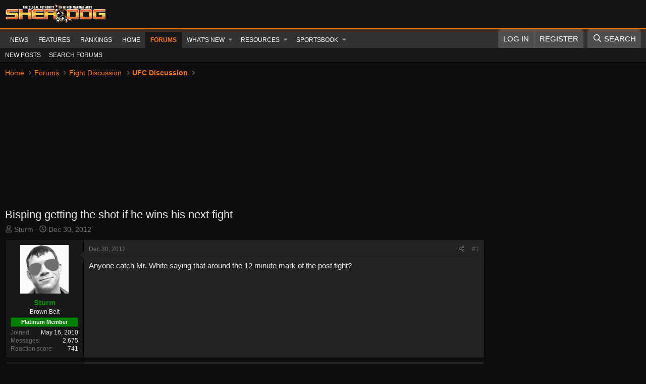

--- FILE ---
content_type: text/html; charset=utf-8
request_url: https://forums.sherdog.com/threads/bisping-getting-the-shot-if-he-wins-his-next-fight.2344403/
body_size: 23366
content:
<!DOCTYPE html>
<html id="XF" lang="en-US" dir="LTR"
	data-xf="2.3"
	data-app="public"
	
	
	data-template="thread_view"
	data-container-key="node-2"
	data-content-key="thread-2344403"
	data-logged-in="false"
	data-cookie-prefix="xf_"
	data-csrf="1768980703,4df4d2103922070a1fc9e2985dbee255"
	class="has-no-js template-thread_view"
	>
<head>
	
	
	
	
	<!-- FREESTAR SETUP -->
	
	<!-- PLACE THIS SECTION INSIDE OF YOUR HEAD TAGS -->
	<!-- Below is a recommended list of pre-connections, which allow the network to establish each connection quicker, speeding up response times and improving ad performance. -->
	<link rel="preconnect" href="https://a.pub.network/" crossorigin />
	<link rel="preconnect" href="https://b.pub.network/" crossorigin />
	<link rel="preconnect" href="https://c.pub.network/" crossorigin />
	<link rel="preconnect" href="https://d.pub.network/" crossorigin />
	<link rel="preconnect" href="https://c.amazon-adsystem.com" crossorigin />
	<link rel="preconnect" href="https://s.amazon-adsystem.com" crossorigin />
	<link rel="preconnect" href="https://btloader.com/" crossorigin />
	<link rel="preconnect" href="https://api.btloader.com/" crossorigin />
	<link rel="preconnect" href="https://confiant-integrations.global.ssl.fastly.net" crossorigin />
	<!-- Below is a link to a CSS file that accounts for Cumulative Layout Shift, a new Core Web Vitals subset that Google uses to help rank your site in search -->
	<!-- The file is intended to eliminate the layout shifts that are seen when ads load into the page. If you don't want to use this, simply remove this file -->
	<!-- To find out more about CLS, visit https://web.dev/vitals/ -->
	<link rel="stylesheet" href="https://a.pub.network/sherdog-com/cls.css">
	<script data-cfasync="false" type="text/javascript">
	  var freestar = freestar || {};
	  freestar.queue = freestar.queue || [];
	  freestar.config = freestar.config || {};
		if( window.location.pathname === '/' ){
			freestar.config.channel = 'home';
		} else {
			freestar.config.channel = 'ros';		
		}
	  freestar.config.enabled_slots = [];
		freestar.config.enabled_slots.push({
			placementName: "sherdog_sticky_footer",
			slotId: "sherdog_sticky_footer",
			targeting: { pos: "Z" }
		});
	  freestar.initCallback = function () { 
	  	(freestar.config.enabled_slots.length === 0) ? freestar.initCallbackCalled = false : freestar.newAdSlots(freestar.config.enabled_slots) 
	  }
	</script>
	<script src="https://a.pub.network/sherdog-com/pubfig.min.js" data-cfasync="false" async></script>
	
	<!-- Ending Freestar setup -->


	<meta charset="utf-8" />
	<title>Bisping getting the shot if he wins his next fight | Sherdog Forums | UFC, MMA &amp; Boxing Discussion</title>
	<link rel="manifest" href="/webmanifest.php">

	<meta http-equiv="X-UA-Compatible" content="IE=Edge" />
	<meta name="viewport" content="width=device-width, initial-scale=1, viewport-fit=cover">

	
		<meta name="theme-color" content="#141414" />
	

	<meta name="apple-mobile-web-app-title" content="Sherdog Forums | UFC, MMA &amp; Boxing Discussion">
	
		<link rel="apple-touch-icon" href="https://forums.sherdog.com/styles/default/sherdog-logo.png" />
	

	
		
		<meta name="description" content="Anyone catch Mr. White saying that around the 12 minute mark of the post fight?" />
		<meta property="og:description" content="Anyone catch Mr. White saying that around the 12 minute mark of the post fight?" />
		<meta property="twitter:description" content="Anyone catch Mr. White saying that around the 12 minute mark of the post fight?" />
	
	
		<meta property="og:url" content="https://forums.sherdog.com/threads/bisping-getting-the-shot-if-he-wins-his-next-fight.2344403/" />
	
		<link rel="canonical" href="https://forums.sherdog.com/threads/bisping-getting-the-shot-if-he-wins-his-next-fight.2344403/" />
	

	
		
	
	
	<meta property="og:site_name" content="Sherdog Forums | UFC, MMA &amp; Boxing Discussion" />


	
	
		
	
	
	<meta property="og:type" content="website" />


	
	
		
	
	
	
		<meta property="og:title" content="Bisping getting the shot if he wins his next fight" />
		<meta property="twitter:title" content="Bisping getting the shot if he wins his next fight" />
	


	
	
	
	
		
	
	
	
		<meta property="og:image" content="https://forums.sherdog.com/styles/default/sherdog-logo.png" />
		<meta property="twitter:image" content="https://forums.sherdog.com/styles/default/sherdog-logo.png" />
		<meta property="twitter:card" content="summary" />
	


	

	
	
	
	

	<link rel="stylesheet" href="/css.php?css=public%3Anormalize.css%2Cpublic%3Afa.css%2Cpublic%3Acore.less%2Cpublic%3Aapp.less&amp;s=26&amp;l=1&amp;d=1768490175&amp;k=f4d66a6a7678ade705cf53253b6752a24291aed4" />

	

<link rel="stylesheet" href="/css.php?css=public%3Abb_code.less%2Cpublic%3Amessage.less%2Cpublic%3Anotices.less%2Cpublic%3Aozzmodz_badges.less%2Cpublic%3Aozzmodz_badges_featured_badges.less%2Cpublic%3Ashare_controls.less%2Cpublic%3Aextra.less&amp;s=26&amp;l=1&amp;d=1768490175&amp;k=d0760c09ae6568b0c670d6c1b41cc68f02bb1300" />




	
		<script src="/js/xf/preamble.min.js?_v=cfcf4218"></script>
	

	
	<script src="/js/vendor/vendor-compiled.js?_v=cfcf4218" defer></script>
	<script src="/js/xf/core-compiled.js?_v=cfcf4218" defer></script>

	<script>
		XF.ready(() =>
		{
			XF.extendObject(true, XF.config, {
				// 
				userId: 0,
				enablePush: true,
				pushAppServerKey: 'BMH-Hk8AhCWRGRI8HzAJVLRhbziwwOjKUkVtSxSv1Jy4j2lBoTWTcoSMgFJnPDDtMP5-EVFz7AWKLv-AbOowwPc',
				url: {
					fullBase: 'https://forums.sherdog.com/',
					basePath: '/',
					css: '/css.php?css=__SENTINEL__&s=26&l=1&d=1768490175',
					js: '/js/__SENTINEL__?_v=cfcf4218',
					icon: '/data/local/icons/__VARIANT__.svg?v=1768490184#__NAME__',
					iconInline: '/styles/fa/__VARIANT__/__NAME__.svg?v=5.15.3',
					keepAlive: '/login/keep-alive'
				},
				cookie: {
					path: '/',
					domain: '',
					prefix: 'xf_',
					secure: true,
					consentMode: 'simple',
					consented: ["optional","_third_party"]
				},
				cacheKey: 'f3ed7234243583f554e27d349fe769c5',
				csrf: '1768980703,4df4d2103922070a1fc9e2985dbee255',
				js: {"\/js\/DBTech\/UserTagging\/core.min.js?_v=cfcf4218":true},
				fullJs: false,
				css: {"public:bb_code.less":true,"public:message.less":true,"public:notices.less":true,"public:ozzmodz_badges.less":true,"public:ozzmodz_badges_featured_badges.less":true,"public:share_controls.less":true,"public:extra.less":true},
				time: {
					now: 1768980703,
					today: 1768896000,
					todayDow: 2,
					tomorrow: 1768982400,
					yesterday: 1768809600,
					week: 1768377600,
					month: 1767254400,
					year: 1767254400
				},
				style: {
					light: '',
					dark: '',
					defaultColorScheme: 'light'
				},
				borderSizeFeature: '3px',
				fontAwesomeWeight: 'r',
				enableRtnProtect: true,
				
				enableFormSubmitSticky: true,
				imageOptimization: '0',
				imageOptimizationQuality: 0.85,
				uploadMaxFilesize: 268435456,
				uploadMaxWidth: 0,
				uploadMaxHeight: 0,
				allowedVideoExtensions: ["m4v","mov","mp4","mp4v","mpeg","mpg","ogv","webm"],
				allowedAudioExtensions: ["mp3","opus","ogg","wav"],
				shortcodeToEmoji: true,
				visitorCounts: {
					conversations_unread: '0',
					alerts_unviewed: '0',
					total_unread: '0',
					title_count: true,
					icon_indicator: true
				},
				jsMt: {"xf\/action.js":"48f09353","xf\/embed.js":"a7bb8f60","xf\/form.js":"a7bb8f60","xf\/structure.js":"48f09353","xf\/tooltip.js":"a7bb8f60"},
				jsState: {},
				publicMetadataLogoUrl: 'https://forums.sherdog.com/styles/default/sherdog-logo.png',
				publicPushBadgeUrl: 'https://forums.sherdog.com/styles/default/xenforo/bell.png'
			})

			XF.extendObject(XF.phrases, {
				// 
"time.day": "{count} day",
"time.days": "{count} days",
"time.hour": "{count} hour",
"time.hours": "{count} hours",
"time.minute": "{count} minute",
"time.minutes": "{count} minutes",
"time.month": "{count} month",
"time.months": "{count} months",
"time.second": "{count} second",
"time.seconds": "{count} seconds",
"time.week": "time.week",
"time.weeks": "{count} weeks",
"time.year": "{count} year",
"time.years": "{count} years",
				date_x_at_time_y:     "{date} at {time}",
				day_x_at_time_y:      "{day} at {time}",
				yesterday_at_x:       "Yesterday at {time}",
				x_minutes_ago:        "{minutes} minutes ago",
				one_minute_ago:       "1 minute ago",
				a_moment_ago:         "A moment ago",
				today_at_x:           "Today at {time}",
				in_a_moment:          "In a moment",
				in_a_minute:          "In a minute",
				in_x_minutes:         "In {minutes} minutes",
				later_today_at_x:     "Later today at {time}",
				tomorrow_at_x:        "Tomorrow at {time}",
				short_date_x_minutes: "{minutes}m",
				short_date_x_hours:   "{hours}h",
				short_date_x_days:    "{days}d",

				day0: "Sunday",
				day1: "Monday",
				day2: "Tuesday",
				day3: "Wednesday",
				day4: "Thursday",
				day5: "Friday",
				day6: "Saturday",

				dayShort0: "Sun",
				dayShort1: "Mon",
				dayShort2: "Tue",
				dayShort3: "Wed",
				dayShort4: "Thu",
				dayShort5: "Fri",
				dayShort6: "Sat",

				month0: "January",
				month1: "February",
				month2: "March",
				month3: "April",
				month4: "May",
				month5: "June",
				month6: "July",
				month7: "August",
				month8: "September",
				month9: "October",
				month10: "November",
				month11: "December",

				active_user_changed_reload_page: "The active user has changed. Reload the page for the latest version.",
				server_did_not_respond_in_time_try_again: "The server did not respond in time. Please try again.",
				oops_we_ran_into_some_problems: "Oops! We ran into some problems.",
				oops_we_ran_into_some_problems_more_details_console: "Oops! We ran into some problems. Please try again later. More error details may be in the browser console.",
				file_too_large_to_upload: "The file is too large to be uploaded.",
				uploaded_file_is_too_large_for_server_to_process: "The uploaded file is too large for the server to process.",
				files_being_uploaded_are_you_sure: "Files are still being uploaded. Are you sure you want to submit this form?",
				attach: "Attach files",
				rich_text_box: "Rich text box",
				close: "Close",
				link_copied_to_clipboard: "Link copied to clipboard.",
				text_copied_to_clipboard: "Text copied to clipboard.",
				loading: "Loading…",
				you_have_exceeded_maximum_number_of_selectable_items: "You have exceeded the maximum number of selectable items.",

				processing: "Processing",
				'processing...': "Processing…",

				showing_x_of_y_items: "Showing {count} of {total} items",
				showing_all_items: "Showing all items",
				no_items_to_display: "No items to display",

				number_button_up: "Increase",
				number_button_down: "Decrease",

				push_enable_notification_title: "Push notifications enabled successfully at Sherdog Forums | UFC, MMA & Boxing Discussion",
				push_enable_notification_body: "Thank you for enabling push notifications!",

				pull_down_to_refresh: "Pull down to refresh",
				release_to_refresh: "Release to refresh",
				refreshing: "Refreshing…"
			})
		})
	</script>

	<script src="/js/DBTech/UserTagging/core.min.js?_v=cfcf4218" defer></script>

	


	

	
	<script async src="https://www.googletagmanager.com/gtag/js?id=G-N88X5LSMX3"></script>
	<script>
		window.dataLayer = window.dataLayer || [];
		function gtag(){dataLayer.push(arguments);}
		gtag('js', new Date());
		gtag('config', 'G-N88X5LSMX3', {
			// 
			
			
		});
	</script>

<script defer src="https://cloudmetrics.xenforo.com/js/essential.js" data-website-id="2020964690795514"></script>
</head>
<body data-template="thread_view">

<div class="p-pageWrapper" id="top">

	

	<header class="p-header" id="header">
		<div class="p-header-inner">
			<div class="p-header-content">
				<div class="p-header-logo p-header-logo--image">
					<a href="https://www.sherdog.com/">
						

	

	
		
		

		
	

	

	<picture data-variations="{&quot;default&quot;:{&quot;1&quot;:&quot;https:\/\/forums.sherdog.com\/styles\/default\/sherdog-logo-white.png&quot;,&quot;2&quot;:null}}">
		
		
		

		

		<img src="https://forums.sherdog.com/styles/default/sherdog-logo-white.png"  width="200" height="72" alt="Sherdog Forums | UFC, MMA &amp; Boxing Discussion"  />
	</picture>


					</a>
				</div>

				
			</div>
		</div>
	</header>

	
	

	
		<div class="p-navSticky p-navSticky--primary" data-xf-init="sticky-header">
			
		<nav class="p-nav">
			<div class="p-nav-inner">
				<button type="button" class="button button--plain p-nav-menuTrigger" data-xf-click="off-canvas" data-menu=".js-headerOffCanvasMenu" tabindex="0" aria-label="Menu"><span class="button-text">
					<i aria-hidden="true"></i>
				</span></button>

				<div class="p-nav-smallLogo">
					<a href="https://www.sherdog.com/">
						

	

	
		
		

		
	

	

	<picture data-variations="{&quot;default&quot;:{&quot;1&quot;:&quot;https:\/\/forums.sherdog.com\/styles\/default\/sherdog-logo-white.png&quot;,&quot;2&quot;:null}}">
		
		
		

		

		<img src="https://forums.sherdog.com/styles/default/sherdog-logo-white.png"  width="200" height="72" alt="Sherdog Forums | UFC, MMA &amp; Boxing Discussion"  />
	</picture>


					</a>
				</div>

				<div class="p-nav-scroller hScroller" data-xf-init="h-scroller" data-auto-scroll=".p-navEl.is-selected">
					<div class="hScroller-scroll">
						<ul class="p-nav-list js-offCanvasNavSource">
							
								<li>
									
	<div class="p-navEl " >
	

		
	
	<a href="https://www.sherdog.com/news/news/list"
	class="p-navEl-link "
	
	data-xf-key="1"
	data-nav-id="News">News</a>


		

		
	
	</div>

								</li>
							
								<li>
									
	<div class="p-navEl " >
	

		
	
	<a href="https://www.sherdog.com/news/articles/list"
	class="p-navEl-link "
	
	data-xf-key="2"
	data-nav-id="Features">Features</a>


		

		
	
	</div>

								</li>
							
								<li>
									
	<div class="p-navEl " >
	

		
	
	<a href="https://www.sherdog.com/news/rankings/list"
	class="p-navEl-link "
	
	data-xf-key="3"
	data-nav-id="Rankings">Rankings</a>


		

		
	
	</div>

								</li>
							
								<li>
									
	<div class="p-navEl " >
	

		
	
	<a href="https://forums.sherdog.com/"
	class="p-navEl-link "
	
	data-xf-key="4"
	data-nav-id="home">Home</a>


		

		
	
	</div>

								</li>
							
								<li>
									
	<div class="p-navEl is-selected" data-has-children="true">
	

		
	
	<a href="/"
	class="p-navEl-link p-navEl-link--splitMenu "
	
	
	data-nav-id="forums">Forums</a>


		<a data-xf-key="5"
			data-xf-click="menu"
			data-menu-pos-ref="< .p-navEl"
			class="p-navEl-splitTrigger"
			role="button"
			tabindex="0"
			aria-label="Toggle expanded"
			aria-expanded="false"
			aria-haspopup="true"></a>

		
	
		<div class="menu menu--structural" data-menu="menu" aria-hidden="true">
			<div class="menu-content">
				
					
	
	
	<a href="/whats-new/posts/"
	class="menu-linkRow u-indentDepth0 js-offCanvasCopy "
	
	
	data-nav-id="newPosts">New posts</a>

	

				
					
	
	
	<a href="/search/?type=post"
	class="menu-linkRow u-indentDepth0 js-offCanvasCopy "
	
	
	data-nav-id="searchForums">Search forums</a>

	

				
			</div>
		</div>
	
	</div>

								</li>
							
								<li>
									
	<div class="p-navEl " data-has-children="true">
	

		
	
	<a href="/whats-new/"
	class="p-navEl-link p-navEl-link--splitMenu "
	
	
	data-nav-id="whatsNew">What's new</a>


		<a data-xf-key="6"
			data-xf-click="menu"
			data-menu-pos-ref="< .p-navEl"
			class="p-navEl-splitTrigger"
			role="button"
			tabindex="0"
			aria-label="Toggle expanded"
			aria-expanded="false"
			aria-haspopup="true"></a>

		
	
		<div class="menu menu--structural" data-menu="menu" aria-hidden="true">
			<div class="menu-content">
				
					
	
	
	<a href="/featured/"
	class="menu-linkRow u-indentDepth0 js-offCanvasCopy "
	
	
	data-nav-id="featured">Featured content</a>

	

				
					
	
	
	<a href="/whats-new/posts/"
	class="menu-linkRow u-indentDepth0 js-offCanvasCopy "
	 rel="nofollow"
	
	data-nav-id="whatsNewPosts">New posts</a>

	

				
					
	
	
	<a href="/whats-new/sportsbook-events/"
	class="menu-linkRow u-indentDepth0 js-offCanvasCopy "
	 rel="nofollow"
	
	data-nav-id="xaSbWhatsNewNewEvents">New sportsbook events</a>

	

				
					
	
	
	<a href="/whats-new/sportsbook-comments/"
	class="menu-linkRow u-indentDepth0 js-offCanvasCopy "
	 rel="nofollow"
	
	data-nav-id="xaSbWhatsNewSportsbookComments">New sportsbook comments</a>

	

				
					
	
	
	<a href="/whats-new/resources/"
	class="menu-linkRow u-indentDepth0 js-offCanvasCopy "
	 rel="nofollow"
	
	data-nav-id="xfrmNewResources">New resources</a>

	

				
					
	
	
	<a href="/whats-new/threadmarks/"
	class="menu-linkRow u-indentDepth0 js-offCanvasCopy "
	 rel="nofollow"
	
	data-nav-id="whatsNewThreadmarks">New threadmarks</a>

	

				
					
	
	
	<a href="/whats-new/latest-activity"
	class="menu-linkRow u-indentDepth0 js-offCanvasCopy "
	 rel="nofollow"
	
	data-nav-id="latestActivity">Latest activity</a>

	

				
			</div>
		</div>
	
	</div>

								</li>
							
								<li>
									
	<div class="p-navEl " data-has-children="true">
	

		
	
	<a href="/resources/"
	class="p-navEl-link p-navEl-link--splitMenu "
	
	
	data-nav-id="xfrm">Resources</a>


		<a data-xf-key="7"
			data-xf-click="menu"
			data-menu-pos-ref="< .p-navEl"
			class="p-navEl-splitTrigger"
			role="button"
			tabindex="0"
			aria-label="Toggle expanded"
			aria-expanded="false"
			aria-haspopup="true"></a>

		
	
		<div class="menu menu--structural" data-menu="menu" aria-hidden="true">
			<div class="menu-content">
				
					
	
	
	<a href="/resources/latest-reviews"
	class="menu-linkRow u-indentDepth0 js-offCanvasCopy "
	
	
	data-nav-id="xfrmLatestReviews">Latest reviews</a>

	

				
					
	
	
	<a href="/search/?type=resource"
	class="menu-linkRow u-indentDepth0 js-offCanvasCopy "
	
	
	data-nav-id="xfrmSearchResources">Search resources</a>

	

				
			</div>
		</div>
	
	</div>

								</li>
							
								<li>
									
	<div class="p-navEl " data-has-children="true">
	

		
	
	<a href="/sportsbook/"
	class="p-navEl-link p-navEl-link--splitMenu "
	
	
	data-nav-id="xa_sportsbook">Sportsbook</a>


		<a data-xf-key="8"
			data-xf-click="menu"
			data-menu-pos-ref="< .p-navEl"
			class="p-navEl-splitTrigger"
			role="button"
			tabindex="0"
			aria-label="Toggle expanded"
			aria-expanded="false"
			aria-haspopup="true"></a>

		
	
		<div class="menu menu--structural" data-menu="menu" aria-hidden="true">
			<div class="menu-content">
				
					
	
	
	<a href="/whats-new/sportsbook-events/"
	class="menu-linkRow u-indentDepth0 js-offCanvasCopy "
	 rel="nofollow"
	
	data-nav-id="xa_sbNewEvents">New events</a>

	

				
					
	
	
	<a href="/sportsbook/upcoming"
	class="menu-linkRow u-indentDepth0 js-offCanvasCopy "
	
	
	data-nav-id="xa_sbUpcoming">Upcoming</a>

	
		
			
	
	
	<a href="/sportsbook/upcoming"
	class="menu-linkRow u-indentDepth1 js-offCanvasCopy "
	 rel="nofollow"
	
	data-nav-id="xa_sbUpcomingEvents">Upcoming events</a>

	

		
			
	
	
	<a href="/sportsbook/bets/upcoming"
	class="menu-linkRow u-indentDepth1 js-offCanvasCopy "
	 rel="nofollow"
	
	data-nav-id="xa_sbUpcomingBets">Upcoming bets</a>

	

		
		
			<hr class="menu-separator" />
		
	

				
					
	
	
	<a href="/sportsbook/bets/"
	class="menu-linkRow u-indentDepth0 js-offCanvasCopy "
	 rel="nofollow"
	
	data-nav-id="xa_sbMemberBets">Member bets</a>

	

				
					
	
	
	<a href="/sportsbook/bookies/"
	class="menu-linkRow u-indentDepth0 js-offCanvasCopy "
	 rel="nofollow"
	
	data-nav-id="xa_sbBookieList">Bookie list</a>

	

				
					
	
	
	<a href="/search/?type=sb_event"
	class="menu-linkRow u-indentDepth0 js-offCanvasCopy "
	
	
	data-nav-id="xa_sbSearchEvents">Search</a>

	

				
			</div>
		</div>
	
	</div>

								</li>
							
						</ul>
					</div>
				</div>

				<div class="p-nav-opposite">
					<div class="p-navgroup p-account p-navgroup--guest">
						
							<a href="/login/" class="p-navgroup-link p-navgroup-link--textual p-navgroup-link--logIn"
								data-xf-click="overlay" data-follow-redirects="on">
								<span class="p-navgroup-linkText">Log in</span>
							</a>
							
								<a href="/login/register" class="p-navgroup-link p-navgroup-link--textual p-navgroup-link--register"
									data-xf-click="overlay" data-follow-redirects="on">
									<span class="p-navgroup-linkText">Register</span>
								</a>
							
						
					</div>

					<div class="p-navgroup p-discovery">
						<a href="/whats-new/"
							class="p-navgroup-link p-navgroup-link--iconic p-navgroup-link--whatsnew"
							aria-label="What&#039;s new"
							title="What&#039;s new">
							<i aria-hidden="true"></i>
							<span class="p-navgroup-linkText">What's new</span>
						</a>

						

						
													
							<a href="/search/"
								class="p-navgroup-link p-navgroup-link--iconic p-navgroup-link--search"
								data-xf-click="menu"
								data-xf-key="/"
								aria-label="Search"
								aria-expanded="false"
								aria-haspopup="true"
								title="Search">
								<i aria-hidden="true"></i>
								<span class="p-navgroup-linkText">Search</span>
							</a>
							<div class="menu menu--structural menu--wide" data-menu="menu" aria-hidden="true">
								<form action="/search/search" method="post"
									class="menu-content"
									data-xf-init="quick-search">

									<h3 class="menu-header">Search</h3>
									
									<div class="menu-row">
										
											<div class="inputGroup inputGroup--joined">
												<input type="text" class="input" name="keywords" data-acurl="/search/auto-complete" placeholder="Search…" aria-label="Search" data-menu-autofocus="true" />
												
			<select name="constraints" class="js-quickSearch-constraint input" aria-label="Search within">
				<option value="">Everywhere</option>
<option value="{&quot;search_type&quot;:&quot;post&quot;}">Threads</option>
<option value="{&quot;search_type&quot;:&quot;post&quot;,&quot;c&quot;:{&quot;nodes&quot;:[2],&quot;child_nodes&quot;:1}}">This forum</option>
<option value="{&quot;search_type&quot;:&quot;post&quot;,&quot;c&quot;:{&quot;thread&quot;:2344403}}">This thread</option>

			</select>
		
											</div>
										
									</div>

									
									<div class="menu-row">
										<label class="iconic"><input type="checkbox"  name="c[title_only]" value="1" /><i aria-hidden="true"></i><span class="iconic-label">Search titles only</span></label>

									</div>
									
									<div class="menu-row">
										<div class="inputGroup">
											<span class="inputGroup-text" id="ctrl_search_menu_by_member">By:</span>
											<input type="text" class="input" name="c[users]" data-xf-init="auto-complete" placeholder="Member" aria-labelledby="ctrl_search_menu_by_member" />
										</div>
									</div>
									
	
	

<div class="menu-footer">
									<span class="menu-footer-controls">
										<button type="submit" class="button button--icon button--icon--search button--primary"><i class="fa--xf far fa-search "><svg xmlns="http://www.w3.org/2000/svg" role="img" aria-hidden="true" ><use href="/data/local/icons/regular.svg?v=1768490184#search"></use></svg></i><span class="button-text">Search</span></button>
										<button type="submit" class="button " name="from_search_menu"><span class="button-text">Advanced search…</span></button>
									</span>
									</div>

									<input type="hidden" name="_xfToken" value="1768980703,4df4d2103922070a1fc9e2985dbee255" />
								</form>
							</div>
						
						
					</div>
				</div>
			</div>
		</nav>
	
		</div>
		
		
			<div class="p-sectionLinks">
				<div class="p-sectionLinks-inner hScroller" data-xf-init="h-scroller">
					<div class="hScroller-scroll">
						<ul class="p-sectionLinks-list">
							
								<li>
									
	<div class="p-navEl " >
	

		
	
	<a href="/whats-new/posts/"
	class="p-navEl-link "
	
	data-xf-key="alt+1"
	data-nav-id="newPosts">New posts</a>


		

		
	
	</div>

								</li>
							
								<li>
									
	<div class="p-navEl " >
	

		
	
	<a href="/search/?type=post"
	class="p-navEl-link "
	
	data-xf-key="alt+2"
	data-nav-id="searchForums">Search forums</a>


		

		
	
	</div>

								</li>
							
						</ul>
					</div>
				</div>
			</div>
			
	
		

	<div class="offCanvasMenu offCanvasMenu--nav js-headerOffCanvasMenu" data-menu="menu" aria-hidden="true" data-ocm-builder="navigation">
		<div class="offCanvasMenu-backdrop" data-menu-close="true"></div>
		<div class="offCanvasMenu-content">
			<div class="offCanvasMenu-header">
				Menu
				<a class="offCanvasMenu-closer" data-menu-close="true" role="button" tabindex="0" aria-label="Close"></a>
			</div>
			
				<div class="p-offCanvasRegisterLink">
					<div class="offCanvasMenu-linkHolder">
						<a href="/login/" class="offCanvasMenu-link" data-xf-click="overlay" data-menu-close="true">
							Log in
						</a>
					</div>
					<hr class="offCanvasMenu-separator" />
					
						<div class="offCanvasMenu-linkHolder">
							<a href="/login/register" class="offCanvasMenu-link" data-xf-click="overlay" data-menu-close="true">
								Register
							</a>
						</div>
						<hr class="offCanvasMenu-separator" />
					
				</div>
			
			<div class="js-offCanvasNavTarget"></div>
			<div class="offCanvasMenu-installBanner js-installPromptContainer" style="display: none;" data-xf-init="install-prompt">
				<div class="offCanvasMenu-installBanner-header">Install the app</div>
				<button type="button" class="button js-installPromptButton"><span class="button-text">Install</span></button>
				<template class="js-installTemplateIOS">
					<div class="js-installTemplateContent">
						<div class="overlay-title">How to install the app on iOS</div>
						<div class="block-body">
							<div class="block-row">
								<p>
									Follow along with the video below to see how to install our site as a web app on your home screen.
								</p>
								<p style="text-align: center">
									<video src="/styles/default/xenforo/add_to_home.mp4"
										width="280" height="480" autoplay loop muted playsinline></video>
								</p>
								<p>
									<small><strong>Note:</strong> This feature may not be available in some browsers.</small>
								</p>
							</div>
						</div>
					</div>
				</template>
			</div>
		</div>
	</div>

	<div class="p-body">
		<div class="p-body-inner">
			<!--XF:EXTRA_OUTPUT-->

			

			

			
			
	
		<ul class="p-breadcrumbs "
			itemscope itemtype="https://schema.org/BreadcrumbList">
			
				

				
				

				
					
					
	<li itemprop="itemListElement" itemscope itemtype="https://schema.org/ListItem">
		<a href="https://forums.sherdog.com/" itemprop="item">
			<span itemprop="name">Home</span>
		</a>
		<meta itemprop="position" content="1" />
	</li>

				

				
					
					
	<li itemprop="itemListElement" itemscope itemtype="https://schema.org/ListItem">
		<a href="/" itemprop="item">
			<span itemprop="name">Forums</span>
		</a>
		<meta itemprop="position" content="2" />
	</li>

				
				
					
					
	<li itemprop="itemListElement" itemscope itemtype="https://schema.org/ListItem">
		<a href="/#fight-discussion.1" itemprop="item">
			<span itemprop="name">Fight Discussion</span>
		</a>
		<meta itemprop="position" content="3" />
	</li>

				
					
					
	<li itemprop="itemListElement" itemscope itemtype="https://schema.org/ListItem">
		<a href="/forums/ufc-discussion.2/" itemprop="item">
			<span itemprop="name">UFC Discussion</span>
		</a>
		<meta itemprop="position" content="4" />
	</li>

				
			
		</ul>
	

			

			
	<noscript class="js-jsWarning"><div class="blockMessage blockMessage--important blockMessage--iconic u-noJsOnly">JavaScript is disabled. For a better experience, please enable JavaScript in your browser before proceeding.</div></noscript>

			
	<div class="blockMessage blockMessage--important blockMessage--iconic js-browserWarning" style="display: none">You are using an out of date browser. It  may not display this or other websites correctly.<br />You should upgrade or use an <a href="https://www.google.com/chrome/" target="_blank" rel="noopener">alternative browser</a>.</div>


			
				<div class="p-body-header">
					
						
							<div class="p-title ">
								
									
										<h1 class="p-title-value">Bisping getting the shot if he wins his next fight
	
    
    

</h1>
									
									
								
							</div>
						

						
							<div class="p-description">
	<ul class="listInline listInline--bullet">
		<li>
			<i class="fa--xf far fa-user "><svg xmlns="http://www.w3.org/2000/svg" role="img" ><title>Thread starter</title><use href="/data/local/icons/regular.svg?v=1768490184#user"></use></svg></i>
			<span class="u-srOnly">Thread starter</span>

			<a href="/members/sturm.271772/" class="username  u-concealed" dir="auto" data-user-id="271772" data-xf-init="member-tooltip">Sturm</a>
		</li>
		<li>
			<i class="fa--xf far fa-clock "><svg xmlns="http://www.w3.org/2000/svg" role="img" ><title>Start date</title><use href="/data/local/icons/regular.svg?v=1768490184#clock"></use></svg></i>
			<span class="u-srOnly">Start date</span>

			<a href="/threads/bisping-getting-the-shot-if-he-wins-his-next-fight.2344403/" class="u-concealed"><time  class="u-dt" dir="auto" datetime="2012-12-30T01:33:31-0800" data-timestamp="1356860011" data-date="Dec 30, 2012" data-time="1:33 AM" data-short="Dec &#039;12" title="Dec 30, 2012 at 1:33 AM">Dec 30, 2012</time></a>
		</li>
		
		
		
	</ul>
</div>
						
					
				</div>
			

			<div class="p-body-main p-body-main--withSidebar ">
				
				
				<div class="p-body-contentCol"></div>
				
					<div class="p-body-sidebarCol"></div>
				

				

				<div class="p-body-content">
					
					<div class="p-body-pageContent">






		
	








	
		
		
	
	



	
	
	
		
	
	
	


	
	
	
		
	
	
	


	
	
		
	
	
	


	
	



	






	
	










	

	
		
	


























<div class="block block--messages" data-xf-init="" data-type="post" data-href="/inline-mod/" data-search-target="*">

	<span class="u-anchorTarget" id="posts"></span>

	
		
	

	

	<div class="block-outer"></div>

	

	
		
	<div class="block-outer js-threadStatusField"></div>

	

	<div class="block-container lbContainer"
		data-xf-init="lightbox"
		data-message-selector=".js-post"
		data-lb-id="thread-2344403"
		data-lb-universal="1">

		<div class="block-body js-replyNewMessageContainer">
			
				

					

					
						

	
	

	

	
	<article class="message message--post  js-post js-inlineModContainer  "
		data-author="Sturm"
		data-content="post-77821927"
		id="js-post-77821927"
		>

		

		
    
    
    
        <span class="u-anchorTarget" id="post-77821927"></span>
    

    	
    
    


		
			<div class="message-inner">
				
					<div class="message-cell message-cell--user">
						

	<section class="message-user"
		
		
		>

		

		<div class="message-avatar ">
			<div class="message-avatar-wrapper">


				<a href="/members/sturm.271772/" class="avatar avatar--m" data-user-id="271772" data-xf-init="member-tooltip">
			<img src="https://sherdog-data.community.forum/avatars/m/271/271772.jpg?1449707220"  alt="Sturm" class="avatar-u271772-m" width="96" height="96" loading="lazy" /> 
		</a>
				


			</div>
		</div>
		<div class="message-userDetails">
			<h4 class="message-name"><a href="/members/sturm.271772/" class="username " dir="auto" data-user-id="271772" data-xf-init="member-tooltip"><span class="username--style15">Sturm</span></a></h4>
			<h5 class="userTitle message-userTitle" dir="auto">Brown Belt</h5>
			<div class="userBanner userBanner userBanner--green message-userBanner"><span class="userBanner-before"></span><strong><b>Platinum Member</b></strong><span class="userBanner-after"></span></div>

			
				

				
	
		
			
		
		
	

			

		</div>
		
			
			
				<div class="message-userExtras">
				
					
						<dl class="pairs pairs--justified">
							<dt>Joined</dt>
							<dd>May 16, 2010</dd>
						</dl>
					
					
						<dl class="pairs pairs--justified">
							<dt>Messages</dt>
							<dd>2,675</dd>
						</dl>
					
					
					
						<dl class="pairs pairs--justified">
							<dt>Reaction score</dt>
							<dd>741</dd>
						</dl>
					
					
					
					
					
					
				
				</div>
			
		
		<span class="message-userArrow"></span>
	</section>

					</div>
				

				
					<div class="message-cell message-cell--main">
					
						<div class="message-main js-quickEditTarget">

							
								

	

	<header class="message-attribution message-attribution--split">
		<ul class="message-attribution-main listInline ">
			
			
			<li class="u-concealed">
				<a href="/threads/bisping-getting-the-shot-if-he-wins-his-next-fight.2344403/post-77821927" rel="nofollow" >
					<time  class="u-dt" dir="auto" datetime="2012-12-30T01:33:31-0800" data-timestamp="1356860011" data-date="Dec 30, 2012" data-time="1:33 AM" data-short="Dec &#039;12" title="Dec 30, 2012 at 1:33 AM">Dec 30, 2012</time>
				</a>
			</li>
			
		</ul>

		<ul class="message-attribution-opposite message-attribution-opposite--list ">
			
			<li>
				<a href="/threads/bisping-getting-the-shot-if-he-wins-his-next-fight.2344403/post-77821927"
					class="message-attribution-gadget"
					data-xf-init="share-tooltip"
					data-href="/posts/77821927/share"
					aria-label="Share"
					rel="nofollow">
					<i class="fa--xf far fa-share-alt "><svg xmlns="http://www.w3.org/2000/svg" role="img" aria-hidden="true" ><use href="/data/local/icons/regular.svg?v=1768490184#share-alt"></use></svg></i>
				</a>
			</li>
			
				<li class="u-hidden js-embedCopy">
					
	<a href="javascript:"
		data-xf-init="copy-to-clipboard"
		data-copy-text="&lt;div class=&quot;js-xf-embed&quot; data-url=&quot;https://forums.sherdog.com&quot; data-content=&quot;post-77821927&quot;&gt;&lt;/div&gt;&lt;script defer src=&quot;https://forums.sherdog.com/js/xf/external_embed.js?_v=cfcf4218&quot;&gt;&lt;/script&gt;"
		data-success="Embed code HTML copied to clipboard."
		class="">
		<i class="fa--xf far fa-code "><svg xmlns="http://www.w3.org/2000/svg" role="img" aria-hidden="true" ><use href="/data/local/icons/regular.svg?v=1768490184#code"></use></svg></i>
	</a>

				</li>
			
			
			
				<li>
					<a href="/threads/bisping-getting-the-shot-if-he-wins-his-next-fight.2344403/post-77821927" rel="nofollow">
						#1
					</a>
				</li>
			
		</ul>
	</header>

							

							<div class="message-content js-messageContent">
							

								
									
	

	

	
	

								

								
									
	

	<div class="message-userContent lbContainer js-lbContainer "
		data-lb-id="post-77821927"
		data-lb-caption-desc="Sturm &middot; Dec 30, 2012 at 1:33 AM">

		
			

	
		
	

		

		<article class="message-body js-selectToQuote">
			
				
			

			<div >
				
					<div class="bbWrapper">Anyone catch Mr. White saying that around the 12 minute mark of the post fight?</div>
				
			</div>

			<div class="js-selectToQuoteEnd">&nbsp;</div>
			
				
			
		</article>

		
			

	
		
	

		

		
	</div>

								

								
									
	

	

								

								
									
	

								

							
							</div>

							
								
	

	<footer class="message-footer">
		

		

		<div class="reactionsBar js-reactionsList ">
			
		</div>

		<div class="js-historyTarget message-historyTarget toggleTarget" data-href="trigger-href"></div>
	</footer>

							
						</div>

					
					</div>
				
			</div>
		


    
    
    

    	
    
    
        <span id="post-footer-77821927"></span>
    

	</article>

	
	

					

					

				

					

					
						

	
	

	

	
	<article class="message message--post  js-post js-inlineModContainer  "
		data-author="DShiznit"
		data-content="post-77821975"
		id="js-post-77821975"
		itemscope itemtype="https://schema.org/Comment" itemid="https://forums.sherdog.com/posts/77821975/">

		
			<meta itemprop="parentItem" itemscope itemid="https://forums.sherdog.com/threads/bisping-getting-the-shot-if-he-wins-his-next-fight.2344403/" />
			<meta itemprop="name" content="Post #2" />
		

		
    
    
    
        <span class="u-anchorTarget" id="post-77821975"></span>
    

    	
    
    


		
			<div class="message-inner">
				
					<div class="message-cell message-cell--user">
						

	<section class="message-user"
		itemprop="author"
		itemscope itemtype="https://schema.org/Person"
		itemid="https://forums.sherdog.com/members/dshiznit.327361/">

		
			<meta itemprop="url" content="https://forums.sherdog.com/members/dshiznit.327361/" />
		

		<div class="message-avatar ">
			<div class="message-avatar-wrapper">


				<a href="/members/dshiznit.327361/" class="avatar avatar--m" data-user-id="327361" data-xf-init="member-tooltip">
			<img src="https://sherdog-data.community.forum/avatars/m/327/327361.jpg?1449707288"  alt="DShiznit" class="avatar-u327361-m" width="96" height="96" loading="lazy" itemprop="image" /> 
		</a>
				


			</div>
		</div>
		<div class="message-userDetails">
			<h4 class="message-name"><a href="/members/dshiznit.327361/" class="username " dir="auto" data-user-id="327361" data-xf-init="member-tooltip"><span itemprop="name">DShiznit</span></a></h4>
			<h5 class="userTitle message-userTitle" dir="auto" itemprop="jobTitle">Green Belt</h5>
			<div class="userBanner userBanner userBanner--primary message-userBanner" itemprop="jobTitle"><span class="userBanner-before"></span><strong>@Green</strong><span class="userBanner-after"></span></div>

			
				

				
	
		
			
		
		
	

			

		</div>
		
			
			
				<div class="message-userExtras">
				
					
						<dl class="pairs pairs--justified">
							<dt>Joined</dt>
							<dd>Apr 1, 2011</dd>
						</dl>
					
					
						<dl class="pairs pairs--justified">
							<dt>Messages</dt>
							<dd>1,391</dd>
						</dl>
					
					
					
						<dl class="pairs pairs--justified">
							<dt>Reaction score</dt>
							<dd>142</dd>
						</dl>
					
					
					
					
					
					
				
				</div>
			
		
		<span class="message-userArrow"></span>
	</section>

					</div>
				

				
					<div class="message-cell message-cell--main">
					
						<div class="message-main js-quickEditTarget">

							
								

	

	<header class="message-attribution message-attribution--split">
		<ul class="message-attribution-main listInline ">
			
			
			<li class="u-concealed">
				<a href="/threads/bisping-getting-the-shot-if-he-wins-his-next-fight.2344403/post-77821975" rel="nofollow" itemprop="url">
					<time  class="u-dt" dir="auto" datetime="2012-12-30T01:35:27-0800" data-timestamp="1356860127" data-date="Dec 30, 2012" data-time="1:35 AM" data-short="Dec &#039;12" title="Dec 30, 2012 at 1:35 AM" itemprop="datePublished">Dec 30, 2012</time>
				</a>
			</li>
			
		</ul>

		<ul class="message-attribution-opposite message-attribution-opposite--list ">
			
			<li>
				<a href="/threads/bisping-getting-the-shot-if-he-wins-his-next-fight.2344403/post-77821975"
					class="message-attribution-gadget"
					data-xf-init="share-tooltip"
					data-href="/posts/77821975/share"
					aria-label="Share"
					rel="nofollow">
					<i class="fa--xf far fa-share-alt "><svg xmlns="http://www.w3.org/2000/svg" role="img" aria-hidden="true" ><use href="/data/local/icons/regular.svg?v=1768490184#share-alt"></use></svg></i>
				</a>
			</li>
			
				<li class="u-hidden js-embedCopy">
					
	<a href="javascript:"
		data-xf-init="copy-to-clipboard"
		data-copy-text="&lt;div class=&quot;js-xf-embed&quot; data-url=&quot;https://forums.sherdog.com&quot; data-content=&quot;post-77821975&quot;&gt;&lt;/div&gt;&lt;script defer src=&quot;https://forums.sherdog.com/js/xf/external_embed.js?_v=cfcf4218&quot;&gt;&lt;/script&gt;"
		data-success="Embed code HTML copied to clipboard."
		class="">
		<i class="fa--xf far fa-code "><svg xmlns="http://www.w3.org/2000/svg" role="img" aria-hidden="true" ><use href="/data/local/icons/regular.svg?v=1768490184#code"></use></svg></i>
	</a>

				</li>
			
			
			
				<li>
					<a href="/threads/bisping-getting-the-shot-if-he-wins-his-next-fight.2344403/post-77821975" rel="nofollow">
						#2
					</a>
				</li>
			
		</ul>
	</header>

							

							<div class="message-content js-messageContent">
							

								
									
	

	

	
	

								

								
									
	

	<div class="message-userContent lbContainer js-lbContainer "
		data-lb-id="post-77821975"
		data-lb-caption-desc="DShiznit &middot; Dec 30, 2012 at 1:35 AM">

		

		<article class="message-body js-selectToQuote">
			
				
			

			<div itemprop="text">
				
					<div class="bbWrapper">IF he beats Vitor then he deserves it, but he won&#039;t.</div>
				
			</div>

			<div class="js-selectToQuoteEnd">&nbsp;</div>
			
				
			
		</article>

		

		
	</div>

								

								
									
	

	

								

								
									
	

								

							
							</div>

							
								
	

	<footer class="message-footer">
		
			<div class="message-microdata" itemprop="interactionStatistic" itemtype="https://schema.org/InteractionCounter" itemscope>
				<meta itemprop="userInteractionCount" content="0" />
				<meta itemprop="interactionType" content="https://schema.org/LikeAction" />
			</div>
		

		

		<div class="reactionsBar js-reactionsList ">
			
		</div>

		<div class="js-historyTarget message-historyTarget toggleTarget" data-href="trigger-href"></div>
	</footer>

							
						</div>

					
					</div>
				
			</div>
		


    
    
    

    	
    
    
        <span id="post-footer-77821975"></span>
    

	</article>

	
	

					

					

				

					

					
						

	
	

	

	
	<article class="message message--post  js-post js-inlineModContainer  "
		data-author="NukeofHazard**"
		data-content="post-77821991"
		id="js-post-77821991"
		itemscope itemtype="https://schema.org/Comment" itemid="https://forums.sherdog.com/posts/77821991/">

		
			<meta itemprop="parentItem" itemscope itemid="https://forums.sherdog.com/threads/bisping-getting-the-shot-if-he-wins-his-next-fight.2344403/" />
			<meta itemprop="name" content="Post #3" />
		

		
    
    
    
        <span class="u-anchorTarget" id="post-77821991"></span>
    

    	
    
    


		
			<div class="message-inner">
				
					<div class="message-cell message-cell--user">
						

	<section class="message-user"
		itemprop="author"
		itemscope itemtype="https://schema.org/Person"
		itemid="https://forums.sherdog.com/members/nukeofhazard.389133/">

		
			<meta itemprop="url" content="https://forums.sherdog.com/members/nukeofhazard.389133/" />
		

		<div class="message-avatar ">
			<div class="message-avatar-wrapper">


				<a href="/members/nukeofhazard.389133/" class="avatar avatar--m" data-user-id="389133" data-xf-init="member-tooltip">
			<img src="https://sherdog-data.community.forum/avatars/m/389/389133.jpg?1449707350"  alt="NukeofHazard**" class="avatar-u389133-m" width="96" height="96" loading="lazy" itemprop="image" /> 
		</a>
				


			</div>
		</div>
		<div class="message-userDetails">
			<h4 class="message-name"><a href="/members/nukeofhazard.389133/" class="username " dir="auto" data-user-id="389133" data-xf-init="member-tooltip"><span class="username--style2" itemprop="name">NukeofHazard**</span></a></h4>
			<h5 class="userTitle message-userTitle" dir="auto" itemprop="jobTitle">Orange Belt</h5>
			

			
				

				
	
		
			
		
		
	

			

		</div>
		
			
			
				<div class="message-userExtras">
				
					
						<dl class="pairs pairs--justified">
							<dt>Joined</dt>
							<dd>May 30, 2012</dd>
						</dl>
					
					
						<dl class="pairs pairs--justified">
							<dt>Messages</dt>
							<dd>433</dd>
						</dl>
					
					
					
						<dl class="pairs pairs--justified">
							<dt>Reaction score</dt>
							<dd>0</dd>
						</dl>
					
					
					
					
					
					
				
				</div>
			
		
		<span class="message-userArrow"></span>
	</section>

					</div>
				

				
					<div class="message-cell message-cell--main">
					
						<div class="message-main js-quickEditTarget">

							
								

	

	<header class="message-attribution message-attribution--split">
		<ul class="message-attribution-main listInline ">
			
			
			<li class="u-concealed">
				<a href="/threads/bisping-getting-the-shot-if-he-wins-his-next-fight.2344403/post-77821991" rel="nofollow" itemprop="url">
					<time  class="u-dt" dir="auto" datetime="2012-12-30T01:35:42-0800" data-timestamp="1356860142" data-date="Dec 30, 2012" data-time="1:35 AM" data-short="Dec &#039;12" title="Dec 30, 2012 at 1:35 AM" itemprop="datePublished">Dec 30, 2012</time>
				</a>
			</li>
			
		</ul>

		<ul class="message-attribution-opposite message-attribution-opposite--list ">
			
			<li>
				<a href="/threads/bisping-getting-the-shot-if-he-wins-his-next-fight.2344403/post-77821991"
					class="message-attribution-gadget"
					data-xf-init="share-tooltip"
					data-href="/posts/77821991/share"
					aria-label="Share"
					rel="nofollow">
					<i class="fa--xf far fa-share-alt "><svg xmlns="http://www.w3.org/2000/svg" role="img" aria-hidden="true" ><use href="/data/local/icons/regular.svg?v=1768490184#share-alt"></use></svg></i>
				</a>
			</li>
			
				<li class="u-hidden js-embedCopy">
					
	<a href="javascript:"
		data-xf-init="copy-to-clipboard"
		data-copy-text="&lt;div class=&quot;js-xf-embed&quot; data-url=&quot;https://forums.sherdog.com&quot; data-content=&quot;post-77821991&quot;&gt;&lt;/div&gt;&lt;script defer src=&quot;https://forums.sherdog.com/js/xf/external_embed.js?_v=cfcf4218&quot;&gt;&lt;/script&gt;"
		data-success="Embed code HTML copied to clipboard."
		class="">
		<i class="fa--xf far fa-code "><svg xmlns="http://www.w3.org/2000/svg" role="img" aria-hidden="true" ><use href="/data/local/icons/regular.svg?v=1768490184#code"></use></svg></i>
	</a>

				</li>
			
			
			
				<li>
					<a href="/threads/bisping-getting-the-shot-if-he-wins-his-next-fight.2344403/post-77821991" rel="nofollow">
						#3
					</a>
				</li>
			
		</ul>
	</header>

							

							<div class="message-content js-messageContent">
							

								
									
	

	

	
	

								

								
									
	

	<div class="message-userContent lbContainer js-lbContainer "
		data-lb-id="post-77821991"
		data-lb-caption-desc="NukeofHazard** &middot; Dec 30, 2012 at 1:35 AM">

		

		<article class="message-body js-selectToQuote">
			
				
			

			<div itemprop="text">
				
					<div class="bbWrapper">Good for him</div>
				
			</div>

			<div class="js-selectToQuoteEnd">&nbsp;</div>
			
				
			
		</article>

		

		
	</div>

								

								
									
	

	

								

								
									
	

								

							
							</div>

							
								
	

	<footer class="message-footer">
		
			<div class="message-microdata" itemprop="interactionStatistic" itemtype="https://schema.org/InteractionCounter" itemscope>
				<meta itemprop="userInteractionCount" content="0" />
				<meta itemprop="interactionType" content="https://schema.org/LikeAction" />
			</div>
		

		

		<div class="reactionsBar js-reactionsList ">
			
		</div>

		<div class="js-historyTarget message-historyTarget toggleTarget" data-href="trigger-href"></div>
	</footer>

							
						</div>

					
					</div>
				
			</div>
		


    
    
    

    	
    
    
        <span id="post-footer-77821991"></span>
    

	</article>

	
	

					

					

				

					

					
						

	
	

	

	
	<article class="message message--post  js-post js-inlineModContainer  "
		data-author="Sac423"
		data-content="post-77822007"
		id="js-post-77822007"
		itemscope itemtype="https://schema.org/Comment" itemid="https://forums.sherdog.com/posts/77822007/">

		
			<meta itemprop="parentItem" itemscope itemid="https://forums.sherdog.com/threads/bisping-getting-the-shot-if-he-wins-his-next-fight.2344403/" />
			<meta itemprop="name" content="Post #4" />
		

		
    
    
    
        <span class="u-anchorTarget" id="post-77822007"></span>
    

    	
    
    


		
			<div class="message-inner">
				
					<div class="message-cell message-cell--user">
						

	<section class="message-user"
		itemprop="author"
		itemscope itemtype="https://schema.org/Person"
		itemid="https://forums.sherdog.com/members/sac423.296375/">

		
			<meta itemprop="url" content="https://forums.sherdog.com/members/sac423.296375/" />
		

		<div class="message-avatar ">
			<div class="message-avatar-wrapper">


				<a href="/members/sac423.296375/" class="avatar avatar--m" data-user-id="296375" data-xf-init="member-tooltip">
			<img src="https://sherdog-data.community.forum/avatars/m/296/296375.jpg?1449707254"  alt="Sac423" class="avatar-u296375-m" width="96" height="96" loading="lazy" itemprop="image" /> 
		</a>
				


			</div>
		</div>
		<div class="message-userDetails">
			<h4 class="message-name"><a href="/members/sac423.296375/" class="username " dir="auto" data-user-id="296375" data-xf-init="member-tooltip"><span itemprop="name">Sac423</span></a></h4>
			<h5 class="userTitle message-userTitle" dir="auto" itemprop="jobTitle">Brown Belt</h5>
			<div class="userBanner userBanner userBanner--primary message-userBanner" itemprop="jobTitle"><span class="userBanner-before"></span><strong>@Brown</strong><span class="userBanner-after"></span></div>

			
				

				
	
		
			
		
		
	

			

		</div>
		
			
			
				<div class="message-userExtras">
				
					
						<dl class="pairs pairs--justified">
							<dt>Joined</dt>
							<dd>Oct 11, 2010</dd>
						</dl>
					
					
						<dl class="pairs pairs--justified">
							<dt>Messages</dt>
							<dd>4,032</dd>
						</dl>
					
					
					
						<dl class="pairs pairs--justified">
							<dt>Reaction score</dt>
							<dd>0</dd>
						</dl>
					
					
					
					
					
					
				
				</div>
			
		
		<span class="message-userArrow"></span>
	</section>

					</div>
				

				
					<div class="message-cell message-cell--main">
					
						<div class="message-main js-quickEditTarget">

							
								

	

	<header class="message-attribution message-attribution--split">
		<ul class="message-attribution-main listInline ">
			
			
			<li class="u-concealed">
				<a href="/threads/bisping-getting-the-shot-if-he-wins-his-next-fight.2344403/post-77822007" rel="nofollow" itemprop="url">
					<time  class="u-dt" dir="auto" datetime="2012-12-30T01:35:55-0800" data-timestamp="1356860155" data-date="Dec 30, 2012" data-time="1:35 AM" data-short="Dec &#039;12" title="Dec 30, 2012 at 1:35 AM" itemprop="datePublished">Dec 30, 2012</time>
				</a>
			</li>
			
		</ul>

		<ul class="message-attribution-opposite message-attribution-opposite--list ">
			
			<li>
				<a href="/threads/bisping-getting-the-shot-if-he-wins-his-next-fight.2344403/post-77822007"
					class="message-attribution-gadget"
					data-xf-init="share-tooltip"
					data-href="/posts/77822007/share"
					aria-label="Share"
					rel="nofollow">
					<i class="fa--xf far fa-share-alt "><svg xmlns="http://www.w3.org/2000/svg" role="img" aria-hidden="true" ><use href="/data/local/icons/regular.svg?v=1768490184#share-alt"></use></svg></i>
				</a>
			</li>
			
				<li class="u-hidden js-embedCopy">
					
	<a href="javascript:"
		data-xf-init="copy-to-clipboard"
		data-copy-text="&lt;div class=&quot;js-xf-embed&quot; data-url=&quot;https://forums.sherdog.com&quot; data-content=&quot;post-77822007&quot;&gt;&lt;/div&gt;&lt;script defer src=&quot;https://forums.sherdog.com/js/xf/external_embed.js?_v=cfcf4218&quot;&gt;&lt;/script&gt;"
		data-success="Embed code HTML copied to clipboard."
		class="">
		<i class="fa--xf far fa-code "><svg xmlns="http://www.w3.org/2000/svg" role="img" aria-hidden="true" ><use href="/data/local/icons/regular.svg?v=1768490184#code"></use></svg></i>
	</a>

				</li>
			
			
			
				<li>
					<a href="/threads/bisping-getting-the-shot-if-he-wins-his-next-fight.2344403/post-77822007" rel="nofollow">
						#4
					</a>
				</li>
			
		</ul>
	</header>

							

							<div class="message-content js-messageContent">
							

								
									
	

	

	
	

								

								
									
	

	<div class="message-userContent lbContainer js-lbContainer "
		data-lb-id="post-77822007"
		data-lb-caption-desc="Sac423 &middot; Dec 30, 2012 at 1:35 AM">

		

		<article class="message-body js-selectToQuote">
			
				
			

			<div itemprop="text">
				
					<div class="bbWrapper">If  Bisping can get passed Vitor, Meh why not. <br />
<br />
Silva doesn&#039;t want to fight Weidman, too risky with little payout in his mind. I understand why Silva doesn&#039;t want to fight Weidman, though I don&#039;t agree with him</div>
				
			</div>

			<div class="js-selectToQuoteEnd">&nbsp;</div>
			
				
			
		</article>

		

		
	</div>

								

								
									
	

	

								

								
									
	

								

							
							</div>

							
								
	

	<footer class="message-footer">
		
			<div class="message-microdata" itemprop="interactionStatistic" itemtype="https://schema.org/InteractionCounter" itemscope>
				<meta itemprop="userInteractionCount" content="0" />
				<meta itemprop="interactionType" content="https://schema.org/LikeAction" />
			</div>
		

		

		<div class="reactionsBar js-reactionsList ">
			
		</div>

		<div class="js-historyTarget message-historyTarget toggleTarget" data-href="trigger-href"></div>
	</footer>

							
						</div>

					
					</div>
				
			</div>
		


    
    
    

    	
    
    
        <span id="post-footer-77822007"></span>
    

	</article>

	
	

					

					

				

					

					
						

	
	

	

	
	<article class="message message--post  js-post js-inlineModContainer  "
		data-author="Sturm"
		data-content="post-77822041"
		id="js-post-77822041"
		itemscope itemtype="https://schema.org/Comment" itemid="https://forums.sherdog.com/posts/77822041/">

		
			<meta itemprop="parentItem" itemscope itemid="https://forums.sherdog.com/threads/bisping-getting-the-shot-if-he-wins-his-next-fight.2344403/" />
			<meta itemprop="name" content="Post #5" />
		

		
    
    
    
        <span class="u-anchorTarget" id="post-77822041"></span>
    

    	
    
    


		
			<div class="message-inner">
				
					<div class="message-cell message-cell--user">
						

	<section class="message-user"
		itemprop="author"
		itemscope itemtype="https://schema.org/Person"
		itemid="https://forums.sherdog.com/members/sturm.271772/">

		
			<meta itemprop="url" content="https://forums.sherdog.com/members/sturm.271772/" />
		

		<div class="message-avatar ">
			<div class="message-avatar-wrapper">


				<a href="/members/sturm.271772/" class="avatar avatar--m" data-user-id="271772" data-xf-init="member-tooltip">
			<img src="https://sherdog-data.community.forum/avatars/m/271/271772.jpg?1449707220"  alt="Sturm" class="avatar-u271772-m" width="96" height="96" loading="lazy" itemprop="image" /> 
		</a>
				


			</div>
		</div>
		<div class="message-userDetails">
			<h4 class="message-name"><a href="/members/sturm.271772/" class="username " dir="auto" data-user-id="271772" data-xf-init="member-tooltip"><span class="username--style15" itemprop="name">Sturm</span></a></h4>
			<h5 class="userTitle message-userTitle" dir="auto" itemprop="jobTitle">Brown Belt</h5>
			<div class="userBanner userBanner userBanner--green message-userBanner" itemprop="jobTitle"><span class="userBanner-before"></span><strong><b>Platinum Member</b></strong><span class="userBanner-after"></span></div>

			
				

				
	
		
			
		
		
	

			

		</div>
		
			
			
				<div class="message-userExtras">
				
					
						<dl class="pairs pairs--justified">
							<dt>Joined</dt>
							<dd>May 16, 2010</dd>
						</dl>
					
					
						<dl class="pairs pairs--justified">
							<dt>Messages</dt>
							<dd>2,675</dd>
						</dl>
					
					
					
						<dl class="pairs pairs--justified">
							<dt>Reaction score</dt>
							<dd>741</dd>
						</dl>
					
					
					
					
					
					
				
				</div>
			
		
		<span class="message-userArrow"></span>
	</section>

					</div>
				

				
					<div class="message-cell message-cell--main">
					
						<div class="message-main js-quickEditTarget">

							
								

	

	<header class="message-attribution message-attribution--split">
		<ul class="message-attribution-main listInline ">
			
			
			<li class="u-concealed">
				<a href="/threads/bisping-getting-the-shot-if-he-wins-his-next-fight.2344403/post-77822041" rel="nofollow" itemprop="url">
					<time  class="u-dt" dir="auto" datetime="2012-12-30T01:37:10-0800" data-timestamp="1356860230" data-date="Dec 30, 2012" data-time="1:37 AM" data-short="Dec &#039;12" title="Dec 30, 2012 at 1:37 AM" itemprop="datePublished">Dec 30, 2012</time>
				</a>
			</li>
			
		</ul>

		<ul class="message-attribution-opposite message-attribution-opposite--list ">
			
			<li>
				<a href="/threads/bisping-getting-the-shot-if-he-wins-his-next-fight.2344403/post-77822041"
					class="message-attribution-gadget"
					data-xf-init="share-tooltip"
					data-href="/posts/77822041/share"
					aria-label="Share"
					rel="nofollow">
					<i class="fa--xf far fa-share-alt "><svg xmlns="http://www.w3.org/2000/svg" role="img" aria-hidden="true" ><use href="/data/local/icons/regular.svg?v=1768490184#share-alt"></use></svg></i>
				</a>
			</li>
			
				<li class="u-hidden js-embedCopy">
					
	<a href="javascript:"
		data-xf-init="copy-to-clipboard"
		data-copy-text="&lt;div class=&quot;js-xf-embed&quot; data-url=&quot;https://forums.sherdog.com&quot; data-content=&quot;post-77822041&quot;&gt;&lt;/div&gt;&lt;script defer src=&quot;https://forums.sherdog.com/js/xf/external_embed.js?_v=cfcf4218&quot;&gt;&lt;/script&gt;"
		data-success="Embed code HTML copied to clipboard."
		class="">
		<i class="fa--xf far fa-code "><svg xmlns="http://www.w3.org/2000/svg" role="img" aria-hidden="true" ><use href="/data/local/icons/regular.svg?v=1768490184#code"></use></svg></i>
	</a>

				</li>
			
			
			
				<li>
					<a href="/threads/bisping-getting-the-shot-if-he-wins-his-next-fight.2344403/post-77822041" rel="nofollow">
						#5
					</a>
				</li>
			
		</ul>
	</header>

							

							<div class="message-content js-messageContent">
							

								
									
	

	

	
	

								

								
									
	

	<div class="message-userContent lbContainer js-lbContainer "
		data-lb-id="post-77822041"
		data-lb-caption-desc="Sturm &middot; Dec 30, 2012 at 1:37 AM">

		

		<article class="message-body js-selectToQuote">
			
				
			

			<div itemprop="text">
				
					<div class="bbWrapper">I do think Vitor is an easier fight for the count then Silva is.</div>
				
			</div>

			<div class="js-selectToQuoteEnd">&nbsp;</div>
			
				
			
		</article>

		

		
	</div>

								

								
									
	

	

								

								
									
	

								

							
							</div>

							
								
	

	<footer class="message-footer">
		
			<div class="message-microdata" itemprop="interactionStatistic" itemtype="https://schema.org/InteractionCounter" itemscope>
				<meta itemprop="userInteractionCount" content="0" />
				<meta itemprop="interactionType" content="https://schema.org/LikeAction" />
			</div>
		

		

		<div class="reactionsBar js-reactionsList ">
			
		</div>

		<div class="js-historyTarget message-historyTarget toggleTarget" data-href="trigger-href"></div>
	</footer>

							
						</div>

					
					</div>
				
			</div>
		


    
    
    

    	
    
    
        <span id="post-footer-77822041"></span>
    

	</article>

	
	

					

					

				

					

					
						

	
	

	

	
	<article class="message message--post  js-post js-inlineModContainer  "
		data-author="ens189"
		data-content="post-77822075"
		id="js-post-77822075"
		itemscope itemtype="https://schema.org/Comment" itemid="https://forums.sherdog.com/posts/77822075/">

		
			<meta itemprop="parentItem" itemscope itemid="https://forums.sherdog.com/threads/bisping-getting-the-shot-if-he-wins-his-next-fight.2344403/" />
			<meta itemprop="name" content="Post #6" />
		

		
    
    
    
        <span class="u-anchorTarget" id="post-77822075"></span>
    

    	
    
    


		
			<div class="message-inner">
				
					<div class="message-cell message-cell--user">
						

	<section class="message-user"
		itemprop="author"
		itemscope itemtype="https://schema.org/Person"
		itemid="https://forums.sherdog.com/members/ens189.233457/">

		
			<meta itemprop="url" content="https://forums.sherdog.com/members/ens189.233457/" />
		

		<div class="message-avatar ">
			<div class="message-avatar-wrapper">


				<a href="/members/ens189.233457/" class="avatar avatar--m" data-user-id="233457" data-xf-init="member-tooltip">
			<img src="https://sherdog-data.community.forum/avatars/m/233/233457.jpg?1449707116"  alt="ens189" class="avatar-u233457-m" width="96" height="96" loading="lazy" itemprop="image" /> 
		</a>
				


			</div>
		</div>
		<div class="message-userDetails">
			<h4 class="message-name"><a href="/members/ens189.233457/" class="username " dir="auto" data-user-id="233457" data-xf-init="member-tooltip"><span class="username--style15" itemprop="name">ens189</span></a></h4>
			<h5 class="userTitle message-userTitle" dir="auto" itemprop="jobTitle">ELI-te Belt</h5>
			<div class="userBanner userBanner userBanner--green message-userBanner" itemprop="jobTitle"><span class="userBanner-before"></span><strong><b>Platinum Member</b></strong><span class="userBanner-after"></span></div>

			
				

				
	
		
			
		
		
	

			

		</div>
		
			
			
				<div class="message-userExtras">
				
					
						<dl class="pairs pairs--justified">
							<dt>Joined</dt>
							<dd>Apr 20, 2009</dd>
						</dl>
					
					
						<dl class="pairs pairs--justified">
							<dt>Messages</dt>
							<dd>9,732</dd>
						</dl>
					
					
					
						<dl class="pairs pairs--justified">
							<dt>Reaction score</dt>
							<dd>26</dd>
						</dl>
					
					
					
					
					
					
				
				</div>
			
		
		<span class="message-userArrow"></span>
	</section>

					</div>
				

				
					<div class="message-cell message-cell--main">
					
						<div class="message-main js-quickEditTarget">

							
								

	

	<header class="message-attribution message-attribution--split">
		<ul class="message-attribution-main listInline ">
			
			
			<li class="u-concealed">
				<a href="/threads/bisping-getting-the-shot-if-he-wins-his-next-fight.2344403/post-77822075" rel="nofollow" itemprop="url">
					<time  class="u-dt" dir="auto" datetime="2012-12-30T01:38:36-0800" data-timestamp="1356860316" data-date="Dec 30, 2012" data-time="1:38 AM" data-short="Dec &#039;12" title="Dec 30, 2012 at 1:38 AM" itemprop="datePublished">Dec 30, 2012</time>
				</a>
			</li>
			
		</ul>

		<ul class="message-attribution-opposite message-attribution-opposite--list ">
			
			<li>
				<a href="/threads/bisping-getting-the-shot-if-he-wins-his-next-fight.2344403/post-77822075"
					class="message-attribution-gadget"
					data-xf-init="share-tooltip"
					data-href="/posts/77822075/share"
					aria-label="Share"
					rel="nofollow">
					<i class="fa--xf far fa-share-alt "><svg xmlns="http://www.w3.org/2000/svg" role="img" aria-hidden="true" ><use href="/data/local/icons/regular.svg?v=1768490184#share-alt"></use></svg></i>
				</a>
			</li>
			
				<li class="u-hidden js-embedCopy">
					
	<a href="javascript:"
		data-xf-init="copy-to-clipboard"
		data-copy-text="&lt;div class=&quot;js-xf-embed&quot; data-url=&quot;https://forums.sherdog.com&quot; data-content=&quot;post-77822075&quot;&gt;&lt;/div&gt;&lt;script defer src=&quot;https://forums.sherdog.com/js/xf/external_embed.js?_v=cfcf4218&quot;&gt;&lt;/script&gt;"
		data-success="Embed code HTML copied to clipboard."
		class="">
		<i class="fa--xf far fa-code "><svg xmlns="http://www.w3.org/2000/svg" role="img" aria-hidden="true" ><use href="/data/local/icons/regular.svg?v=1768490184#code"></use></svg></i>
	</a>

				</li>
			
			
			
				<li>
					<a href="/threads/bisping-getting-the-shot-if-he-wins-his-next-fight.2344403/post-77822075" rel="nofollow">
						#6
					</a>
				</li>
			
		</ul>
	</header>

							

							<div class="message-content js-messageContent">
							

								
									
	

	

	
	

								

								
									
	

	<div class="message-userContent lbContainer js-lbContainer "
		data-lb-id="post-77822075"
		data-lb-caption-desc="ens189 &middot; Dec 30, 2012 at 1:38 AM">

		

		<article class="message-body js-selectToQuote">
			
				
			

			<div itemprop="text">
				
					<div class="bbWrapper">I could see Bisping controlling him the whole time. I hope his family isn&#039;t watching if he fights Anderson though.</div>
				
			</div>

			<div class="js-selectToQuoteEnd">&nbsp;</div>
			
				
			
		</article>

		

		
	</div>

								

								
									
	

	

								

								
									
	

								

							
							</div>

							
								
	

	<footer class="message-footer">
		
			<div class="message-microdata" itemprop="interactionStatistic" itemtype="https://schema.org/InteractionCounter" itemscope>
				<meta itemprop="userInteractionCount" content="0" />
				<meta itemprop="interactionType" content="https://schema.org/LikeAction" />
			</div>
		

		

		<div class="reactionsBar js-reactionsList ">
			
		</div>

		<div class="js-historyTarget message-historyTarget toggleTarget" data-href="trigger-href"></div>
	</footer>

							
						</div>

					
					</div>
				
			</div>
		


    
    
    

    	
    
    
        <span id="post-footer-77822075"></span>
    

	</article>

	
	

					

					

				

					

					
						

	
	

	

	
	<article class="message message--post  js-post js-inlineModContainer  "
		data-author="FrodoFraggins"
		data-content="post-77822123"
		id="js-post-77822123"
		itemscope itemtype="https://schema.org/Comment" itemid="https://forums.sherdog.com/posts/77822123/">

		
			<meta itemprop="parentItem" itemscope itemid="https://forums.sherdog.com/threads/bisping-getting-the-shot-if-he-wins-his-next-fight.2344403/" />
			<meta itemprop="name" content="Post #7" />
		

		
    
    
    
        <span class="u-anchorTarget" id="post-77822123"></span>
    

    	
    
    


		
			<div class="message-inner">
				
					<div class="message-cell message-cell--user">
						

	<section class="message-user"
		itemprop="author"
		itemscope itemtype="https://schema.org/Person"
		itemid="https://forums.sherdog.com/members/frodofraggins.279035/">

		
			<meta itemprop="url" content="https://forums.sherdog.com/members/frodofraggins.279035/" />
		

		<div class="message-avatar ">
			<div class="message-avatar-wrapper">


				<a href="/members/frodofraggins.279035/" class="avatar avatar--m" data-user-id="279035" data-xf-init="member-tooltip">
			<img src="https://sherdog-data.community.forum/avatars/m/279/279035.jpg?1507920400" srcset="https://sherdog-data.community.forum/avatars/l/279/279035.jpg?1507920400 2x" alt="FrodoFraggins" class="avatar-u279035-m" width="96" height="96" loading="lazy" itemprop="image" /> 
		</a>
				


			</div>
		</div>
		<div class="message-userDetails">
			<h4 class="message-name"><a href="/members/frodofraggins.279035/" class="username " dir="auto" data-user-id="279035" data-xf-init="member-tooltip"><span itemprop="name">FrodoFraggins</span></a></h4>
			<h5 class="userTitle message-userTitle" dir="auto" itemprop="jobTitle">Black Belt</h5>
			<div class="userBanner userBanner userBanner--primary message-userBanner" itemprop="jobTitle"><span class="userBanner-before"></span><strong>@Black</strong><span class="userBanner-after"></span></div>

			
				

				
	
		
			
		
		
	

			

		</div>
		
			
			
				<div class="message-userExtras">
				
					
						<dl class="pairs pairs--justified">
							<dt>Joined</dt>
							<dd>Jul 6, 2010</dd>
						</dl>
					
					
						<dl class="pairs pairs--justified">
							<dt>Messages</dt>
							<dd>7,123</dd>
						</dl>
					
					
					
						<dl class="pairs pairs--justified">
							<dt>Reaction score</dt>
							<dd>4</dd>
						</dl>
					
					
					
					
					
					
				
				</div>
			
		
		<span class="message-userArrow"></span>
	</section>

					</div>
				

				
					<div class="message-cell message-cell--main">
					
						<div class="message-main js-quickEditTarget">

							
								

	

	<header class="message-attribution message-attribution--split">
		<ul class="message-attribution-main listInline ">
			
			
			<li class="u-concealed">
				<a href="/threads/bisping-getting-the-shot-if-he-wins-his-next-fight.2344403/post-77822123" rel="nofollow" itemprop="url">
					<time  class="u-dt" dir="auto" datetime="2012-12-30T01:39:50-0800" data-timestamp="1356860390" data-date="Dec 30, 2012" data-time="1:39 AM" data-short="Dec &#039;12" title="Dec 30, 2012 at 1:39 AM" itemprop="datePublished">Dec 30, 2012</time>
				</a>
			</li>
			
		</ul>

		<ul class="message-attribution-opposite message-attribution-opposite--list ">
			
			<li>
				<a href="/threads/bisping-getting-the-shot-if-he-wins-his-next-fight.2344403/post-77822123"
					class="message-attribution-gadget"
					data-xf-init="share-tooltip"
					data-href="/posts/77822123/share"
					aria-label="Share"
					rel="nofollow">
					<i class="fa--xf far fa-share-alt "><svg xmlns="http://www.w3.org/2000/svg" role="img" aria-hidden="true" ><use href="/data/local/icons/regular.svg?v=1768490184#share-alt"></use></svg></i>
				</a>
			</li>
			
				<li class="u-hidden js-embedCopy">
					
	<a href="javascript:"
		data-xf-init="copy-to-clipboard"
		data-copy-text="&lt;div class=&quot;js-xf-embed&quot; data-url=&quot;https://forums.sherdog.com&quot; data-content=&quot;post-77822123&quot;&gt;&lt;/div&gt;&lt;script defer src=&quot;https://forums.sherdog.com/js/xf/external_embed.js?_v=cfcf4218&quot;&gt;&lt;/script&gt;"
		data-success="Embed code HTML copied to clipboard."
		class="">
		<i class="fa--xf far fa-code "><svg xmlns="http://www.w3.org/2000/svg" role="img" aria-hidden="true" ><use href="/data/local/icons/regular.svg?v=1768490184#code"></use></svg></i>
	</a>

				</li>
			
			
			
				<li>
					<a href="/threads/bisping-getting-the-shot-if-he-wins-his-next-fight.2344403/post-77822123" rel="nofollow">
						#7
					</a>
				</li>
			
		</ul>
	</header>

							

							<div class="message-content js-messageContent">
							

								
									
	

	

	
	

								

								
									
	

	<div class="message-userContent lbContainer js-lbContainer "
		data-lb-id="post-77822123"
		data-lb-caption-desc="FrodoFraggins &middot; Dec 30, 2012 at 1:39 AM">

		

		<article class="message-body js-selectToQuote">
			
				
			

			<div itemprop="text">
				
					<div class="bbWrapper">I think it&#039;s BS.  Weidman should get the shot.  Nobody wants to watch Bisping fight anyway.</div>
				
			</div>

			<div class="js-selectToQuoteEnd">&nbsp;</div>
			
				
			
		</article>

		

		
	</div>

								

								
									
	

	

								

								
									
	

								

							
							</div>

							
								
	

	<footer class="message-footer">
		
			<div class="message-microdata" itemprop="interactionStatistic" itemtype="https://schema.org/InteractionCounter" itemscope>
				<meta itemprop="userInteractionCount" content="0" />
				<meta itemprop="interactionType" content="https://schema.org/LikeAction" />
			</div>
		

		

		<div class="reactionsBar js-reactionsList ">
			
		</div>

		<div class="js-historyTarget message-historyTarget toggleTarget" data-href="trigger-href"></div>
	</footer>

							
						</div>

					
					</div>
				
			</div>
		


    
    
    

    	
    
    
        <span id="post-footer-77822123"></span>
    

	</article>

	
	

					

					

				

					

					
						

	
	

	

	
	<article class="message message--post  js-post js-inlineModContainer  "
		data-author="PunchFaceToWin"
		data-content="post-77822139"
		id="js-post-77822139"
		itemscope itemtype="https://schema.org/Comment" itemid="https://forums.sherdog.com/posts/77822139/">

		
			<meta itemprop="parentItem" itemscope itemid="https://forums.sherdog.com/threads/bisping-getting-the-shot-if-he-wins-his-next-fight.2344403/" />
			<meta itemprop="name" content="Post #8" />
		

		
    
    
    
        <span class="u-anchorTarget" id="post-77822139"></span>
    

    	
    
    


		
			<div class="message-inner">
				
					<div class="message-cell message-cell--user">
						

	<section class="message-user"
		itemprop="author"
		itemscope itemtype="https://schema.org/Person"
		itemid="https://forums.sherdog.com/members/punchfacetowin.267035/">

		
			<meta itemprop="url" content="https://forums.sherdog.com/members/punchfacetowin.267035/" />
		

		<div class="message-avatar ">
			<div class="message-avatar-wrapper">


				<a href="/members/punchfacetowin.267035/" class="avatar avatar--m" data-user-id="267035" data-xf-init="member-tooltip">
			<img src="https://sherdog-data.community.forum/avatars/m/267/267035.jpg?1449707206"  alt="PunchFaceToWin" class="avatar-u267035-m" width="96" height="96" loading="lazy" itemprop="image" /> 
		</a>
				


			</div>
		</div>
		<div class="message-userDetails">
			<h4 class="message-name"><a href="/members/punchfacetowin.267035/" class="username " dir="auto" data-user-id="267035" data-xf-init="member-tooltip"><span itemprop="name">PunchFaceToWin</span></a></h4>
			<h5 class="userTitle message-userTitle" dir="auto" itemprop="jobTitle">Matt Serra but not cool.</h5>
			<div class="userBanner userBanner userBanner--primary message-userBanner" itemprop="jobTitle"><span class="userBanner-before"></span><strong>@Brown</strong><span class="userBanner-after"></span></div>

			
				

				
	
		
			
		
		
	

			

		</div>
		
			
			
				<div class="message-userExtras">
				
					
						<dl class="pairs pairs--justified">
							<dt>Joined</dt>
							<dd>Apr 5, 2010</dd>
						</dl>
					
					
						<dl class="pairs pairs--justified">
							<dt>Messages</dt>
							<dd>4,057</dd>
						</dl>
					
					
					
						<dl class="pairs pairs--justified">
							<dt>Reaction score</dt>
							<dd>0</dd>
						</dl>
					
					
					
					
					
					
				
				</div>
			
		
		<span class="message-userArrow"></span>
	</section>

					</div>
				

				
					<div class="message-cell message-cell--main">
					
						<div class="message-main js-quickEditTarget">

							
								

	

	<header class="message-attribution message-attribution--split">
		<ul class="message-attribution-main listInline ">
			
			
			<li class="u-concealed">
				<a href="/threads/bisping-getting-the-shot-if-he-wins-his-next-fight.2344403/post-77822139" rel="nofollow" itemprop="url">
					<time  class="u-dt" dir="auto" datetime="2012-12-30T01:40:34-0800" data-timestamp="1356860434" data-date="Dec 30, 2012" data-time="1:40 AM" data-short="Dec &#039;12" title="Dec 30, 2012 at 1:40 AM" itemprop="datePublished">Dec 30, 2012</time>
				</a>
			</li>
			
		</ul>

		<ul class="message-attribution-opposite message-attribution-opposite--list ">
			
			<li>
				<a href="/threads/bisping-getting-the-shot-if-he-wins-his-next-fight.2344403/post-77822139"
					class="message-attribution-gadget"
					data-xf-init="share-tooltip"
					data-href="/posts/77822139/share"
					aria-label="Share"
					rel="nofollow">
					<i class="fa--xf far fa-share-alt "><svg xmlns="http://www.w3.org/2000/svg" role="img" aria-hidden="true" ><use href="/data/local/icons/regular.svg?v=1768490184#share-alt"></use></svg></i>
				</a>
			</li>
			
				<li class="u-hidden js-embedCopy">
					
	<a href="javascript:"
		data-xf-init="copy-to-clipboard"
		data-copy-text="&lt;div class=&quot;js-xf-embed&quot; data-url=&quot;https://forums.sherdog.com&quot; data-content=&quot;post-77822139&quot;&gt;&lt;/div&gt;&lt;script defer src=&quot;https://forums.sherdog.com/js/xf/external_embed.js?_v=cfcf4218&quot;&gt;&lt;/script&gt;"
		data-success="Embed code HTML copied to clipboard."
		class="">
		<i class="fa--xf far fa-code "><svg xmlns="http://www.w3.org/2000/svg" role="img" aria-hidden="true" ><use href="/data/local/icons/regular.svg?v=1768490184#code"></use></svg></i>
	</a>

				</li>
			
			
			
				<li>
					<a href="/threads/bisping-getting-the-shot-if-he-wins-his-next-fight.2344403/post-77822139" rel="nofollow">
						#8
					</a>
				</li>
			
		</ul>
	</header>

							

							<div class="message-content js-messageContent">
							

								
									
	

	

	
	

								

								
									
	

	<div class="message-userContent lbContainer js-lbContainer "
		data-lb-id="post-77822139"
		data-lb-caption-desc="PunchFaceToWin &middot; Dec 30, 2012 at 1:40 AM">

		

		<article class="message-body js-selectToQuote">
			
				
			

			<div itemprop="text">
				
					<div class="bbWrapper"><blockquote data-attributes="" data-quote="Sac423" data-source="post: 77822007"
	class="bbCodeBlock bbCodeBlock--expandable bbCodeBlock--quote js-expandWatch">
	
		<div class="bbCodeBlock-title">

			
				<a href="/goto/post?id=77822007"
					class="bbCodeBlock-sourceJump"
					rel="nofollow"
					data-xf-click="attribution"
					data-content-selector="#post-77822007">Sac423 said:</a>
			
		</div>
	
	<div class="bbCodeBlock-content">
		
		<div class="bbCodeBlock-expandContent js-expandContent ">
			If  Bisping can get passed Vitor, Meh why not. <br />
<br />
Silva doesn&#039;t want to fight Weidman, <b>too risky</b> with little payout in his mind. I understand why Silva doesn&#039;t want to fight Weidman, though I don&#039;t agree with him
		</div>
		<div class="bbCodeBlock-expandLink js-expandLink"><a role="button" tabindex="0">Click to expand...</a></div>
	</div>
</blockquote><br />
<b>Nah</b>.<br />
<br />
<br />
Anderson fighting Bisping is an easy fight, will get a degree of mainstream coverage in the UK media and it&#039;s a fresh opponent for him. <br />
<br />
Belfort is the most dangerous fight for Silva purely for the speed and KO power, but even considering that, it&#039;s not that bad for him. Weidman and Bisping are punching bags.</div>
				
			</div>

			<div class="js-selectToQuoteEnd">&nbsp;</div>
			
				
			
		</article>

		

		
	</div>

								

								
									
	

	

								

								
									
	

								

							
							</div>

							
								
	

	<footer class="message-footer">
		
			<div class="message-microdata" itemprop="interactionStatistic" itemtype="https://schema.org/InteractionCounter" itemscope>
				<meta itemprop="userInteractionCount" content="0" />
				<meta itemprop="interactionType" content="https://schema.org/LikeAction" />
			</div>
		

		

		<div class="reactionsBar js-reactionsList ">
			
		</div>

		<div class="js-historyTarget message-historyTarget toggleTarget" data-href="trigger-href"></div>
	</footer>

							
						</div>

					
					</div>
				
			</div>
		


    
    
    

    	
    
    
        <span id="post-footer-77822139"></span>
    

	</article>

	
	

					

					

				

					

					
						

	
	

	

	
	<article class="message message--post  js-post js-inlineModContainer  "
		data-author="SwagJuice"
		data-content="post-77822209"
		id="js-post-77822209"
		itemscope itemtype="https://schema.org/Comment" itemid="https://forums.sherdog.com/posts/77822209/">

		
			<meta itemprop="parentItem" itemscope itemid="https://forums.sherdog.com/threads/bisping-getting-the-shot-if-he-wins-his-next-fight.2344403/" />
			<meta itemprop="name" content="Post #9" />
		

		
    
    
    
        <span class="u-anchorTarget" id="post-77822209"></span>
    

    	
    
    


		
			<div class="message-inner">
				
					<div class="message-cell message-cell--user">
						

	<section class="message-user"
		itemprop="author"
		itemscope itemtype="https://schema.org/Person"
		itemid="https://forums.sherdog.com/members/swagjuice.349889/">

		
			<meta itemprop="url" content="https://forums.sherdog.com/members/swagjuice.349889/" />
		

		<div class="message-avatar ">
			<div class="message-avatar-wrapper">


				<a href="/members/swagjuice.349889/" class="avatar avatar--m" data-user-id="349889" data-xf-init="member-tooltip">
			<img src="https://sherdog-data.community.forum/avatars/m/349/349889.jpg?1461520388" srcset="https://sherdog-data.community.forum/avatars/l/349/349889.jpg?1461520388 2x" alt="SwagJuice" class="avatar-u349889-m" width="96" height="96" loading="lazy" itemprop="image" /> 
		</a>
				


			</div>
		</div>
		<div class="message-userDetails">
			<h4 class="message-name"><a href="/members/swagjuice.349889/" class="username " dir="auto" data-user-id="349889" data-xf-init="member-tooltip"><span itemprop="name">SwagJuice</span></a></h4>
			<h5 class="userTitle message-userTitle" dir="auto" itemprop="jobTitle">Purple Belt</h5>
			<div class="userBanner userBanner userBanner--primary message-userBanner" itemprop="jobTitle"><span class="userBanner-before"></span><strong>@purple</strong><span class="userBanner-after"></span></div>

			
				

				
	
		
			
		
		
	

			

		</div>
		
			
			
				<div class="message-userExtras">
				
					
						<dl class="pairs pairs--justified">
							<dt>Joined</dt>
							<dd>Aug 30, 2011</dd>
						</dl>
					
					
						<dl class="pairs pairs--justified">
							<dt>Messages</dt>
							<dd>1,550</dd>
						</dl>
					
					
					
						<dl class="pairs pairs--justified">
							<dt>Reaction score</dt>
							<dd>887</dd>
						</dl>
					
					
					
					
					
					
				
				</div>
			
		
		<span class="message-userArrow"></span>
	</section>

					</div>
				

				
					<div class="message-cell message-cell--main">
					
						<div class="message-main js-quickEditTarget">

							
								

	

	<header class="message-attribution message-attribution--split">
		<ul class="message-attribution-main listInline ">
			
			
			<li class="u-concealed">
				<a href="/threads/bisping-getting-the-shot-if-he-wins-his-next-fight.2344403/post-77822209" rel="nofollow" itemprop="url">
					<time  class="u-dt" dir="auto" datetime="2012-12-30T01:42:28-0800" data-timestamp="1356860548" data-date="Dec 30, 2012" data-time="1:42 AM" data-short="Dec &#039;12" title="Dec 30, 2012 at 1:42 AM" itemprop="datePublished">Dec 30, 2012</time>
				</a>
			</li>
			
		</ul>

		<ul class="message-attribution-opposite message-attribution-opposite--list ">
			
			<li>
				<a href="/threads/bisping-getting-the-shot-if-he-wins-his-next-fight.2344403/post-77822209"
					class="message-attribution-gadget"
					data-xf-init="share-tooltip"
					data-href="/posts/77822209/share"
					aria-label="Share"
					rel="nofollow">
					<i class="fa--xf far fa-share-alt "><svg xmlns="http://www.w3.org/2000/svg" role="img" aria-hidden="true" ><use href="/data/local/icons/regular.svg?v=1768490184#share-alt"></use></svg></i>
				</a>
			</li>
			
				<li class="u-hidden js-embedCopy">
					
	<a href="javascript:"
		data-xf-init="copy-to-clipboard"
		data-copy-text="&lt;div class=&quot;js-xf-embed&quot; data-url=&quot;https://forums.sherdog.com&quot; data-content=&quot;post-77822209&quot;&gt;&lt;/div&gt;&lt;script defer src=&quot;https://forums.sherdog.com/js/xf/external_embed.js?_v=cfcf4218&quot;&gt;&lt;/script&gt;"
		data-success="Embed code HTML copied to clipboard."
		class="">
		<i class="fa--xf far fa-code "><svg xmlns="http://www.w3.org/2000/svg" role="img" aria-hidden="true" ><use href="/data/local/icons/regular.svg?v=1768490184#code"></use></svg></i>
	</a>

				</li>
			
			
			
				<li>
					<a href="/threads/bisping-getting-the-shot-if-he-wins-his-next-fight.2344403/post-77822209" rel="nofollow">
						#9
					</a>
				</li>
			
		</ul>
	</header>

							

							<div class="message-content js-messageContent">
							

								
									
	

	

	
	

								

								
									
	

	<div class="message-userContent lbContainer js-lbContainer "
		data-lb-id="post-77822209"
		data-lb-caption-desc="SwagJuice &middot; Dec 30, 2012 at 1:42 AM">

		

		<article class="message-body js-selectToQuote">
			
				
			

			<div itemprop="text">
				
					<div class="bbWrapper">He won&#039;t beat Vitor , the real question is what happens when Vitor gets the W ...Another shot at Silva ? or ... ?<br />
Thoughts ?</div>
				
			</div>

			<div class="js-selectToQuoteEnd">&nbsp;</div>
			
				
			
		</article>

		

		
	</div>

								

								
									
	

	

								

								
									
	

								

							
							</div>

							
								
	

	<footer class="message-footer">
		
			<div class="message-microdata" itemprop="interactionStatistic" itemtype="https://schema.org/InteractionCounter" itemscope>
				<meta itemprop="userInteractionCount" content="0" />
				<meta itemprop="interactionType" content="https://schema.org/LikeAction" />
			</div>
		

		

		<div class="reactionsBar js-reactionsList ">
			
		</div>

		<div class="js-historyTarget message-historyTarget toggleTarget" data-href="trigger-href"></div>
	</footer>

							
						</div>

					
					</div>
				
			</div>
		


    
    
    

    	
    
    
        <span id="post-footer-77822209"></span>
    

	</article>

	
	

					

					

				

					

					
						

	
	

	

	
	<article class="message message--post  js-post js-inlineModContainer  "
		data-author="kaufman03"
		data-content="post-77822229"
		id="js-post-77822229"
		itemscope itemtype="https://schema.org/Comment" itemid="https://forums.sherdog.com/posts/77822229/">

		
			<meta itemprop="parentItem" itemscope itemid="https://forums.sherdog.com/threads/bisping-getting-the-shot-if-he-wins-his-next-fight.2344403/" />
			<meta itemprop="name" content="Post #10" />
		

		
    
    
    
        <span class="u-anchorTarget" id="post-77822229"></span>
    

    	
    
    


		
			<div class="message-inner">
				
					<div class="message-cell message-cell--user">
						

	<section class="message-user"
		itemprop="author"
		itemscope itemtype="https://schema.org/Person"
		itemid="https://forums.sherdog.com/members/kaufman03.154750/">

		
			<meta itemprop="url" content="https://forums.sherdog.com/members/kaufman03.154750/" />
		

		<div class="message-avatar ">
			<div class="message-avatar-wrapper">


				<a href="/members/kaufman03.154750/" class="avatar avatar--m" data-user-id="154750" data-xf-init="member-tooltip">
			<img src="https://sherdog-data.community.forum/avatars/m/154/154750.jpg?1449706942"  alt="kaufman03" class="avatar-u154750-m" width="96" height="96" loading="lazy" itemprop="image" /> 
		</a>
				


			</div>
		</div>
		<div class="message-userDetails">
			<h4 class="message-name"><a href="/members/kaufman03.154750/" class="username " dir="auto" data-user-id="154750" data-xf-init="member-tooltip"><span itemprop="name">kaufman03</span></a></h4>
			<h5 class="userTitle message-userTitle" dir="auto" itemprop="jobTitle">Purple Belt</h5>
			<div class="userBanner userBanner userBanner--primary message-userBanner" itemprop="jobTitle"><span class="userBanner-before"></span><strong>@purple</strong><span class="userBanner-after"></span></div>

			
				

				
	
		
			
		
		
	

			

		</div>
		
			
			
				<div class="message-userExtras">
				
					
						<dl class="pairs pairs--justified">
							<dt>Joined</dt>
							<dd>Oct 20, 2007</dd>
						</dl>
					
					
						<dl class="pairs pairs--justified">
							<dt>Messages</dt>
							<dd>1,503</dd>
						</dl>
					
					
					
						<dl class="pairs pairs--justified">
							<dt>Reaction score</dt>
							<dd>0</dd>
						</dl>
					
					
					
					
					
					
				
				</div>
			
		
		<span class="message-userArrow"></span>
	</section>

					</div>
				

				
					<div class="message-cell message-cell--main">
					
						<div class="message-main js-quickEditTarget">

							
								

	

	<header class="message-attribution message-attribution--split">
		<ul class="message-attribution-main listInline ">
			
			
			<li class="u-concealed">
				<a href="/threads/bisping-getting-the-shot-if-he-wins-his-next-fight.2344403/post-77822229" rel="nofollow" itemprop="url">
					<time  class="u-dt" dir="auto" datetime="2012-12-30T01:43:25-0800" data-timestamp="1356860605" data-date="Dec 30, 2012" data-time="1:43 AM" data-short="Dec &#039;12" title="Dec 30, 2012 at 1:43 AM" itemprop="datePublished">Dec 30, 2012</time>
				</a>
			</li>
			
		</ul>

		<ul class="message-attribution-opposite message-attribution-opposite--list ">
			
			<li>
				<a href="/threads/bisping-getting-the-shot-if-he-wins-his-next-fight.2344403/post-77822229"
					class="message-attribution-gadget"
					data-xf-init="share-tooltip"
					data-href="/posts/77822229/share"
					aria-label="Share"
					rel="nofollow">
					<i class="fa--xf far fa-share-alt "><svg xmlns="http://www.w3.org/2000/svg" role="img" aria-hidden="true" ><use href="/data/local/icons/regular.svg?v=1768490184#share-alt"></use></svg></i>
				</a>
			</li>
			
				<li class="u-hidden js-embedCopy">
					
	<a href="javascript:"
		data-xf-init="copy-to-clipboard"
		data-copy-text="&lt;div class=&quot;js-xf-embed&quot; data-url=&quot;https://forums.sherdog.com&quot; data-content=&quot;post-77822229&quot;&gt;&lt;/div&gt;&lt;script defer src=&quot;https://forums.sherdog.com/js/xf/external_embed.js?_v=cfcf4218&quot;&gt;&lt;/script&gt;"
		data-success="Embed code HTML copied to clipboard."
		class="">
		<i class="fa--xf far fa-code "><svg xmlns="http://www.w3.org/2000/svg" role="img" aria-hidden="true" ><use href="/data/local/icons/regular.svg?v=1768490184#code"></use></svg></i>
	</a>

				</li>
			
			
			
				<li>
					<a href="/threads/bisping-getting-the-shot-if-he-wins-his-next-fight.2344403/post-77822229" rel="nofollow">
						#10
					</a>
				</li>
			
		</ul>
	</header>

							

							<div class="message-content js-messageContent">
							

								
									
	

	

	
	

								

								
									
	

	<div class="message-userContent lbContainer js-lbContainer "
		data-lb-id="post-77822229"
		data-lb-caption-desc="kaufman03 &middot; Dec 30, 2012 at 1:43 AM">

		

		<article class="message-body js-selectToQuote">
			
				
			

			<div itemprop="text">
				
					<div class="bbWrapper">if he beats vitor he deserves it<br />
<br />
beating vitor is bigger thing than beating munoz.</div>
				
			</div>

			<div class="js-selectToQuoteEnd">&nbsp;</div>
			
				
			
		</article>

		

		
	</div>

								

								
									
	

	

								

								
									
	

								

							
							</div>

							
								
	

	<footer class="message-footer">
		
			<div class="message-microdata" itemprop="interactionStatistic" itemtype="https://schema.org/InteractionCounter" itemscope>
				<meta itemprop="userInteractionCount" content="0" />
				<meta itemprop="interactionType" content="https://schema.org/LikeAction" />
			</div>
		

		

		<div class="reactionsBar js-reactionsList ">
			
		</div>

		<div class="js-historyTarget message-historyTarget toggleTarget" data-href="trigger-href"></div>
	</footer>

							
						</div>

					
					</div>
				
			</div>
		


    
    
    

    	
    
    
        <span id="post-footer-77822229"></span>
    

	</article>

	
	

					

					

				

					

					
						

	
	

	

	
	<article class="message message--post  js-post js-inlineModContainer  "
		data-author="MMA Maine-iac"
		data-content="post-77822393"
		id="js-post-77822393"
		itemscope itemtype="https://schema.org/Comment" itemid="https://forums.sherdog.com/posts/77822393/">

		
			<meta itemprop="parentItem" itemscope itemid="https://forums.sherdog.com/threads/bisping-getting-the-shot-if-he-wins-his-next-fight.2344403/" />
			<meta itemprop="name" content="Post #11" />
		

		
    
    
    
        <span class="u-anchorTarget" id="post-77822393"></span>
    

    	
    
    


		
			<div class="message-inner">
				
					<div class="message-cell message-cell--user">
						

	<section class="message-user"
		itemprop="author"
		itemscope itemtype="https://schema.org/Person"
		itemid="https://forums.sherdog.com/members/mma-maine-iac.190359/">

		
			<meta itemprop="url" content="https://forums.sherdog.com/members/mma-maine-iac.190359/" />
		

		<div class="message-avatar ">
			<div class="message-avatar-wrapper">


				<a href="/members/mma-maine-iac.190359/" class="avatar avatar--m" data-user-id="190359" data-xf-init="member-tooltip">
			<img src="https://sherdog-data.community.forum/avatars/m/190/190359.jpg?1449707038"  alt="MMA Maine-iac" class="avatar-u190359-m" width="96" height="96" loading="lazy" itemprop="image" /> 
		</a>
				


			</div>
		</div>
		<div class="message-userDetails">
			<h4 class="message-name"><a href="/members/mma-maine-iac.190359/" class="username " dir="auto" data-user-id="190359" data-xf-init="member-tooltip"><span itemprop="name">MMA Maine-iac</span></a></h4>
			<h5 class="userTitle message-userTitle" dir="auto" itemprop="jobTitle">Red Belt</h5>
			<div class="userBanner userBanner userBanner--primary message-userBanner" itemprop="jobTitle"><span class="userBanner-before"></span><strong>@red</strong><span class="userBanner-after"></span></div>

			
				

				
	
		
			
		
		
	

			

		</div>
		
			
			
				<div class="message-userExtras">
				
					
						<dl class="pairs pairs--justified">
							<dt>Joined</dt>
							<dd>Jun 19, 2008</dd>
						</dl>
					
					
						<dl class="pairs pairs--justified">
							<dt>Messages</dt>
							<dd>8,621</dd>
						</dl>
					
					
					
						<dl class="pairs pairs--justified">
							<dt>Reaction score</dt>
							<dd>2,494</dd>
						</dl>
					
					
					
					
					
					
				
				</div>
			
		
		<span class="message-userArrow"></span>
	</section>

					</div>
				

				
					<div class="message-cell message-cell--main">
					
						<div class="message-main js-quickEditTarget">

							
								

	

	<header class="message-attribution message-attribution--split">
		<ul class="message-attribution-main listInline ">
			
			
			<li class="u-concealed">
				<a href="/threads/bisping-getting-the-shot-if-he-wins-his-next-fight.2344403/post-77822393" rel="nofollow" itemprop="url">
					<time  class="u-dt" dir="auto" datetime="2012-12-30T01:50:34-0800" data-timestamp="1356861034" data-date="Dec 30, 2012" data-time="1:50 AM" data-short="Dec &#039;12" title="Dec 30, 2012 at 1:50 AM" itemprop="datePublished">Dec 30, 2012</time>
				</a>
			</li>
			
		</ul>

		<ul class="message-attribution-opposite message-attribution-opposite--list ">
			
			<li>
				<a href="/threads/bisping-getting-the-shot-if-he-wins-his-next-fight.2344403/post-77822393"
					class="message-attribution-gadget"
					data-xf-init="share-tooltip"
					data-href="/posts/77822393/share"
					aria-label="Share"
					rel="nofollow">
					<i class="fa--xf far fa-share-alt "><svg xmlns="http://www.w3.org/2000/svg" role="img" aria-hidden="true" ><use href="/data/local/icons/regular.svg?v=1768490184#share-alt"></use></svg></i>
				</a>
			</li>
			
				<li class="u-hidden js-embedCopy">
					
	<a href="javascript:"
		data-xf-init="copy-to-clipboard"
		data-copy-text="&lt;div class=&quot;js-xf-embed&quot; data-url=&quot;https://forums.sherdog.com&quot; data-content=&quot;post-77822393&quot;&gt;&lt;/div&gt;&lt;script defer src=&quot;https://forums.sherdog.com/js/xf/external_embed.js?_v=cfcf4218&quot;&gt;&lt;/script&gt;"
		data-success="Embed code HTML copied to clipboard."
		class="">
		<i class="fa--xf far fa-code "><svg xmlns="http://www.w3.org/2000/svg" role="img" aria-hidden="true" ><use href="/data/local/icons/regular.svg?v=1768490184#code"></use></svg></i>
	</a>

				</li>
			
			
			
				<li>
					<a href="/threads/bisping-getting-the-shot-if-he-wins-his-next-fight.2344403/post-77822393" rel="nofollow">
						#11
					</a>
				</li>
			
		</ul>
	</header>

							

							<div class="message-content js-messageContent">
							

								
									
	

	

	
	

								

								
									
	

	<div class="message-userContent lbContainer js-lbContainer "
		data-lb-id="post-77822393"
		data-lb-caption-desc="MMA Maine-iac &middot; Dec 30, 2012 at 1:50 AM">

		

		<article class="message-body js-selectToQuote">
			
				
			

			<div itemprop="text">
				
					<div class="bbWrapper">Sounds right.  How long is Chris out?</div>
				
			</div>

			<div class="js-selectToQuoteEnd">&nbsp;</div>
			
				
			
		</article>

		

		
	</div>

								

								
									
	

	

								

								
									
	

								

							
							</div>

							
								
	

	<footer class="message-footer">
		
			<div class="message-microdata" itemprop="interactionStatistic" itemtype="https://schema.org/InteractionCounter" itemscope>
				<meta itemprop="userInteractionCount" content="0" />
				<meta itemprop="interactionType" content="https://schema.org/LikeAction" />
			</div>
		

		

		<div class="reactionsBar js-reactionsList ">
			
		</div>

		<div class="js-historyTarget message-historyTarget toggleTarget" data-href="trigger-href"></div>
	</footer>

							
						</div>

					
					</div>
				
			</div>
		


    
    
    

    	
    
    
        <span id="post-footer-77822393"></span>
    

	</article>

	
	

					

					

				

					

					
						

	
	

	

	
	<article class="message message--post  js-post js-inlineModContainer  "
		data-author="zcxhvcdh**"
		data-content="post-77822629"
		id="js-post-77822629"
		itemscope itemtype="https://schema.org/Comment" itemid="https://forums.sherdog.com/posts/77822629/">

		
			<meta itemprop="parentItem" itemscope itemid="https://forums.sherdog.com/threads/bisping-getting-the-shot-if-he-wins-his-next-fight.2344403/" />
			<meta itemprop="name" content="Post #12" />
		

		
    
    
    
        <span class="u-anchorTarget" id="post-77822629"></span>
    

    	
    
    


		
			<div class="message-inner">
				
					<div class="message-cell message-cell--user">
						

	<section class="message-user"
		itemprop="author"
		itemscope itemtype="https://schema.org/Person"
		itemid="https://forums.sherdog.com/members/zcxhvcdh.411173/">

		
			<meta itemprop="url" content="https://forums.sherdog.com/members/zcxhvcdh.411173/" />
		

		<div class="message-avatar ">
			<div class="message-avatar-wrapper">


				<a href="/members/zcxhvcdh.411173/" class="avatar avatar--m avatar--default avatar--default--dynamic" data-user-id="411173" data-xf-init="member-tooltip" style="background-color: #cc3399; color: #f0c2e0">
			<span class="avatar-u411173-m" role="img" aria-label="zcxhvcdh**">Z</span> 
		</a>
				


			</div>
		</div>
		<div class="message-userDetails">
			<h4 class="message-name"><a href="/members/zcxhvcdh.411173/" class="username " dir="auto" data-user-id="411173" data-xf-init="member-tooltip"><span class="username--style12" itemprop="name">zcxhvcdh**</span></a></h4>
			<h5 class="userTitle message-userTitle" dir="auto" itemprop="jobTitle">Banned</h5>
			<div class="userBanner userBanner userBanner--gray message-userBanner" itemprop="jobTitle"><span class="userBanner-before"></span><strong><b>Banned</b></strong><span class="userBanner-after"></span></div>

			
				

				
	
		
			
		
		
	

			

		</div>
		
			
			
				<div class="message-userExtras">
				
					
						<dl class="pairs pairs--justified">
							<dt>Joined</dt>
							<dd>Dec 8, 2012</dd>
						</dl>
					
					
						<dl class="pairs pairs--justified">
							<dt>Messages</dt>
							<dd>545</dd>
						</dl>
					
					
					
						<dl class="pairs pairs--justified">
							<dt>Reaction score</dt>
							<dd>0</dd>
						</dl>
					
					
					
					
					
					
				
				</div>
			
		
		<span class="message-userArrow"></span>
	</section>

					</div>
				

				
					<div class="message-cell message-cell--main">
					
						<div class="message-main js-quickEditTarget">

							
								

	

	<header class="message-attribution message-attribution--split">
		<ul class="message-attribution-main listInline ">
			
			
			<li class="u-concealed">
				<a href="/threads/bisping-getting-the-shot-if-he-wins-his-next-fight.2344403/post-77822629" rel="nofollow" itemprop="url">
					<time  class="u-dt" dir="auto" datetime="2012-12-30T02:00:29-0800" data-timestamp="1356861629" data-date="Dec 30, 2012" data-time="2:00 AM" data-short="Dec &#039;12" title="Dec 30, 2012 at 2:00 AM" itemprop="datePublished">Dec 30, 2012</time>
				</a>
			</li>
			
		</ul>

		<ul class="message-attribution-opposite message-attribution-opposite--list ">
			
			<li>
				<a href="/threads/bisping-getting-the-shot-if-he-wins-his-next-fight.2344403/post-77822629"
					class="message-attribution-gadget"
					data-xf-init="share-tooltip"
					data-href="/posts/77822629/share"
					aria-label="Share"
					rel="nofollow">
					<i class="fa--xf far fa-share-alt "><svg xmlns="http://www.w3.org/2000/svg" role="img" aria-hidden="true" ><use href="/data/local/icons/regular.svg?v=1768490184#share-alt"></use></svg></i>
				</a>
			</li>
			
				<li class="u-hidden js-embedCopy">
					
	<a href="javascript:"
		data-xf-init="copy-to-clipboard"
		data-copy-text="&lt;div class=&quot;js-xf-embed&quot; data-url=&quot;https://forums.sherdog.com&quot; data-content=&quot;post-77822629&quot;&gt;&lt;/div&gt;&lt;script defer src=&quot;https://forums.sherdog.com/js/xf/external_embed.js?_v=cfcf4218&quot;&gt;&lt;/script&gt;"
		data-success="Embed code HTML copied to clipboard."
		class="">
		<i class="fa--xf far fa-code "><svg xmlns="http://www.w3.org/2000/svg" role="img" aria-hidden="true" ><use href="/data/local/icons/regular.svg?v=1768490184#code"></use></svg></i>
	</a>

				</li>
			
			
			
				<li>
					<a href="/threads/bisping-getting-the-shot-if-he-wins-his-next-fight.2344403/post-77822629" rel="nofollow">
						#12
					</a>
				</li>
			
		</ul>
	</header>

							

							<div class="message-content js-messageContent">
							

								
									
	

	

	
	

								

								
									
	

	<div class="message-userContent lbContainer js-lbContainer "
		data-lb-id="post-77822629"
		data-lb-caption-desc="zcxhvcdh** &middot; Dec 30, 2012 at 2:00 AM">

		

		<article class="message-body js-selectToQuote">
			
				
			

			<div itemprop="text">
				
					<div class="bbWrapper">Silva vs Bisping will be an utter joke, lol. Will probably look like Okami vs Silva.</div>
				
			</div>

			<div class="js-selectToQuoteEnd">&nbsp;</div>
			
				
			
		</article>

		

		
	</div>

								

								
									
	

	

								

								
									
	

								

							
							</div>

							
								
	

	<footer class="message-footer">
		
			<div class="message-microdata" itemprop="interactionStatistic" itemtype="https://schema.org/InteractionCounter" itemscope>
				<meta itemprop="userInteractionCount" content="0" />
				<meta itemprop="interactionType" content="https://schema.org/LikeAction" />
			</div>
		

		

		<div class="reactionsBar js-reactionsList ">
			
		</div>

		<div class="js-historyTarget message-historyTarget toggleTarget" data-href="trigger-href"></div>
	</footer>

							
						</div>

					
					</div>
				
			</div>
		


    
    
    

    	
    
    
        <span id="post-footer-77822629"></span>
    

	</article>

	
	

					

					

				
			
		</div>
	</div>

	
		<div class="block-outer block-outer--after">
			
				

				


    
        

        
    

				
					<div class="block-outer-opposite">
						
							<a href="/login/" class="button button--link button--wrap" data-xf-click="overlay"><span class="button-text">
								You must log in or register to reply here.
							</span></a>
						
					</div>
				
			
		</div>
	

	
	

</div>














	
    



<div class="blockMessage blockMessage--none">
	

	

	
		

		<div class="shareButtons shareButtons--iconic" data-xf-init="share-buttons" data-page-url="" data-page-title="" data-page-desc="" data-page-image="">
			<span class="u-anchorTarget" id="_xfUid-1-1768980703"></span>

			
				<span class="shareButtons-label">Share:</span>
			

			<div class="shareButtons-buttons">
				
					
						<a class="shareButtons-button shareButtons-button--brand shareButtons-button--facebook" href="#_xfUid-1-1768980703" data-href="https://www.facebook.com/sharer.php?u={url}">
							<i class="fa--xf fab fa-facebook-f "><svg xmlns="http://www.w3.org/2000/svg" role="img" aria-hidden="true" ><use href="/data/local/icons/brands.svg?v=1768490184#facebook-f"></use></svg></i>
							<span>Facebook</span>
						</a>
					

					
						<a class="shareButtons-button shareButtons-button--brand shareButtons-button--twitter" href="#_xfUid-1-1768980703" data-href="https://twitter.com/intent/tweet?url={url}&amp;text={title}">
							<i class="fa--xf fab fa-x "><svg xmlns="http://www.w3.org/2000/svg" viewBox="0 0 512 512" role="img" aria-hidden="true" ><path d="M389.2 48h70.6L305.6 224.2 487 464H345L233.7 318.6 106.5 464H35.8L200.7 275.5 26.8 48H172.4L272.9 180.9 389.2 48zM364.4 421.8h39.1L151.1 88h-42L364.4 421.8z"/></svg></i>
							<span>X</span>
						</a>
					

					
						<a class="shareButtons-button shareButtons-button--brand shareButtons-button--bluesky" href="#_xfUid-1-1768980703" data-href="https://bsky.app/intent/compose?text={url}">
							<i class="fa--xf fab fa-bluesky "><svg xmlns="http://www.w3.org/2000/svg" viewBox="0 0 576 512" role="img" aria-hidden="true" ><path d="M407.8 294.7c-3.3-.4-6.7-.8-10-1.3c3.4 .4 6.7 .9 10 1.3zM288 227.1C261.9 176.4 190.9 81.9 124.9 35.3C61.6-9.4 37.5-1.7 21.6 5.5C3.3 13.8 0 41.9 0 58.4S9.1 194 15 213.9c19.5 65.7 89.1 87.9 153.2 80.7c3.3-.5 6.6-.9 10-1.4c-3.3 .5-6.6 1-10 1.4C74.3 308.6-9.1 342.8 100.3 464.5C220.6 589.1 265.1 437.8 288 361.1c22.9 76.7 49.2 222.5 185.6 103.4c102.4-103.4 28.1-156-65.8-169.9c-3.3-.4-6.7-.8-10-1.3c3.4 .4 6.7 .9 10 1.3c64.1 7.1 133.6-15.1 153.2-80.7C566.9 194 576 75 576 58.4s-3.3-44.7-21.6-52.9c-15.8-7.1-40-14.9-103.2 29.8C385.1 81.9 314.1 176.4 288 227.1z"/></svg></i>
							<span>Bluesky</span>
						</a>
					

					
						<a class="shareButtons-button shareButtons-button--brand shareButtons-button--linkedin" href="#_xfUid-1-1768980703" data-href="https://www.linkedin.com/sharing/share-offsite/?url={url}">
							<i class="fa--xf fab fa-linkedin "><svg xmlns="http://www.w3.org/2000/svg" role="img" aria-hidden="true" ><use href="/data/local/icons/brands.svg?v=1768490184#linkedin"></use></svg></i>
							<span>LinkedIn</span>
						</a>
					

					
						<a class="shareButtons-button shareButtons-button--brand shareButtons-button--reddit" href="#_xfUid-1-1768980703" data-href="https://reddit.com/submit?url={url}&amp;title={title}">
							<i class="fa--xf fab fa-reddit-alien "><svg xmlns="http://www.w3.org/2000/svg" role="img" aria-hidden="true" ><use href="/data/local/icons/brands.svg?v=1768490184#reddit-alien"></use></svg></i>
							<span>Reddit</span>
						</a>
					

					
						<a class="shareButtons-button shareButtons-button--brand shareButtons-button--pinterest" href="#_xfUid-1-1768980703" data-href="https://pinterest.com/pin/create/bookmarklet/?url={url}&amp;description={title}&amp;media={image}">
							<i class="fa--xf fab fa-pinterest-p "><svg xmlns="http://www.w3.org/2000/svg" role="img" aria-hidden="true" ><use href="/data/local/icons/brands.svg?v=1768490184#pinterest-p"></use></svg></i>
							<span>Pinterest</span>
						</a>
					

					
						<a class="shareButtons-button shareButtons-button--brand shareButtons-button--tumblr" href="#_xfUid-1-1768980703" data-href="https://www.tumblr.com/widgets/share/tool?canonicalUrl={url}&amp;title={title}">
							<i class="fa--xf fab fa-tumblr "><svg xmlns="http://www.w3.org/2000/svg" role="img" aria-hidden="true" ><use href="/data/local/icons/brands.svg?v=1768490184#tumblr"></use></svg></i>
							<span>Tumblr</span>
						</a>
					

					
						<a class="shareButtons-button shareButtons-button--brand shareButtons-button--whatsApp" href="#_xfUid-1-1768980703" data-href="https://api.whatsapp.com/send?text={title}&nbsp;{url}">
							<i class="fa--xf fab fa-whatsapp "><svg xmlns="http://www.w3.org/2000/svg" role="img" aria-hidden="true" ><use href="/data/local/icons/brands.svg?v=1768490184#whatsapp"></use></svg></i>
							<span>WhatsApp</span>
						</a>
					

					
						<a class="shareButtons-button shareButtons-button--email" href="#_xfUid-1-1768980703" data-href="mailto:?subject={title}&amp;body={url}">
							<i class="fa--xf far fa-envelope "><svg xmlns="http://www.w3.org/2000/svg" role="img" aria-hidden="true" ><use href="/data/local/icons/regular.svg?v=1768490184#envelope"></use></svg></i>
							<span>Email</span>
						</a>
					

					
						<a class="shareButtons-button shareButtons-button--share is-hidden" href="#_xfUid-1-1768980703"
							data-xf-init="web-share"
							data-title="" data-text="" data-url=""
							data-hide=".shareButtons-button:not(.shareButtons-button--share)">

							<i class="fa--xf far fa-share-alt "><svg xmlns="http://www.w3.org/2000/svg" role="img" aria-hidden="true" ><use href="/data/local/icons/regular.svg?v=1768490184#share-alt"></use></svg></i>
							<span>Share</span>
						</a>
					

					
						<a class="shareButtons-button shareButtons-button--link is-hidden" href="#_xfUid-1-1768980703" data-clipboard="{url}">
							<i class="fa--xf far fa-link "><svg xmlns="http://www.w3.org/2000/svg" role="img" aria-hidden="true" ><use href="/data/local/icons/regular.svg?v=1768490184#link"></use></svg></i>
							<span>Link</span>
						</a>
					
				
			</div>
		</div>
	

</div>







<!-- belt image  -->
<script type="text/javascript">
  
  (function(){

    let userBanners = document.querySelectorAll('.userBanner'),
      userBannersImgUrl = '';

    userBanners.forEach( item => {
        if ( item.querySelector('strong').innerHTML.indexOf('@') > -1 ) {
            item.querySelector('strong').innerHTML = item.querySelector('strong').innerHTML.toLowerCase();
            userBannersImgUrl = item.querySelector('strong').innerHTML.replace('@', 'https://forums.sherdog.com/styles/default/xenforo/UserRankImages/') + '.png';
            if( window.innerWidth < 400 ){
              item.setAttribute('style', 'background-image: url("' + userBannersImgUrl + '"); background-repeat: no-repeat; background-position: center; background-size: contain; width: 40px; height: 12px; margin: 0 auto;' ); 

            } else {
              item.setAttribute('style', 'background-image: url("' + userBannersImgUrl + '"); background-repeat: no-repeat; background-position: center; background-size: contain; width: 80px; height: 30px; margin: 0 auto;' );              
            }
            userBannersImgUrl = item.querySelector('strong').innerHTML = '';
        }
    })

  })()
  
</script>
<!-- -->

<!-- OUTBRAIN -->


<script>
	var outBrainCss = document.createElement('style');
	outBrainCss.innerHTML = '.ob-smartfeed-wrapper{max-width: 800px; margin: 0 auto;}';
	document.head.appendChild(outBrainCss);
	var thisUrl = window.location.href;
	document.write('<div class="OUTBRAIN" data-src='+thisUrl+' data-widget-id="AR_1"></div> ');
	document.write('<div class="OUTBRAIN" data-src='+thisUrl+' data-widget-id="TR_1"></div> ');
</script>
<script type="text/javascript" async="async" src="//widgets.outbrain.com/outbrain.js"></script>

<!-- END OB -->

</div>
					
				</div>

				
					<div class="p-body-sidebar">
						
						
							<div class="block" data-widget-id="9" data-widget-key="forum_overview_new_posts" data-widget-definition="new_posts">
		<div class="block-container">
			
				<h3 class="block-minorHeader">
					<a href="/whats-new/posts/?skip=1" rel="nofollow">Latest posts</a>
				</h3>
				<ul class="block-body">
					
						
							<li class="block-row">
								
	<div class="contentRow">
		<div class="contentRow-figure">
			<a href="/members/peb.26491/" class="avatar avatar--xxs" data-user-id="26491" data-xf-init="member-tooltip">
			<img src="https://sherdog-data.community.forum/avatars/s/26/26491.jpg?1762811403"  alt="PEB" class="avatar-u26491-s" width="48" height="48" loading="lazy" /> 
		</a>
		</div>
		<div class="contentRow-main contentRow-main--close">
			
				<a href="/threads/sherdog-pc-build-buy-thread-v6-my-power-supply-burned-down-my-house.3514139/post-176235122" ><span class="label label--gray" dir="auto">PC</span><span class="label-append">&nbsp;</span>Sherdog PC Build/Buy Thread, v6: My Power Supply Burned Down My House</a>
    
    

			

			<div class="contentRow-minor contentRow-minor--hideLinks">
				<ul class="listInline listInline--bullet">
					<li>Latest: PEB</li>
					<li><time  class="u-dt" dir="auto" datetime="2026-01-20T23:29:50-0800" data-timestamp="1768980590" data-date="Jan 20, 2026" data-time="11:29 PM" data-short="1m" title="Jan 20, 2026 at 11:29 PM">1 minute ago</time></li>
				</ul>
			</div>
			<div class="contentRow-minor contentRow-minor--hideLinks">
				<a href="/forums/the-arcade.88/">The Arcade</a>
			</div>
		</div>
	</div>

							</li>
						
							<li class="block-row">
								
	<div class="contentRow">
		<div class="contentRow-figure">
			<a href="/members/italiamusica.275162/" class="avatar avatar--xxs" data-user-id="275162" data-xf-init="member-tooltip">
			<img src="https://sherdog-data.community.forum/avatars/s/275/275162.jpg?1742012940"  alt="italiamusica" class="avatar-u275162-s" width="48" height="48" loading="lazy" /> 
		</a>
		</div>
		<div class="contentRow-main contentRow-main--close">
			
				<a href="/threads/nick-diaz-calls-out-brother-nate-diaz-dont-know-what-his-issue-is.4376887/post-176235121" ><span class="label label--green" dir="auto">News</span><span class="label-append">&nbsp;</span>Nick Diaz Calls Out Brother Nate Diaz &quot;Dont Know WHAT His Issue is&quot;</a>
    
    

			

			<div class="contentRow-minor contentRow-minor--hideLinks">
				<ul class="listInline listInline--bullet">
					<li>Latest: italiamusica</li>
					<li><time  class="u-dt" dir="auto" datetime="2026-01-20T23:29:41-0800" data-timestamp="1768980581" data-date="Jan 20, 2026" data-time="11:29 PM" data-short="2m" title="Jan 20, 2026 at 11:29 PM">2 minutes ago</time></li>
				</ul>
			</div>
			<div class="contentRow-minor contentRow-minor--hideLinks">
				<a href="/forums/ufc-discussion.2/">UFC Discussion</a>
			</div>
		</div>
	</div>

							</li>
						
							<li class="block-row">
								
	<div class="contentRow">
		<div class="contentRow-figure">
			<a href="/members/tone-c.60502/" class="avatar avatar--xxs avatar--default avatar--default--dynamic" data-user-id="60502" data-xf-init="member-tooltip" style="background-color: #d6d65c; color: #66661a">
			<span class="avatar-u60502-s" role="img" aria-label="Tone C">T</span> 
		</a>
		</div>
		<div class="contentRow-main contentRow-main--close">
			
				<a href="/threads/guns-n-roses-is-back-will-you-be-attending-their-concert-this-year.4376792/post-176235120" ><span class="label label--accent" dir="auto">News</span><span class="label-append">&nbsp;</span>Guns N&#039; Roses is back! Will you be Attending their Concert this Year?</a>
    
    

			

			<div class="contentRow-minor contentRow-minor--hideLinks">
				<ul class="listInline listInline--bullet">
					<li>Latest: Tone C</li>
					<li><time  class="u-dt" dir="auto" datetime="2026-01-20T23:29:01-0800" data-timestamp="1768980541" data-date="Jan 20, 2026" data-time="11:29 PM" data-short="2m" title="Jan 20, 2026 at 11:29 PM">2 minutes ago</time></li>
				</ul>
			</div>
			<div class="contentRow-minor contentRow-minor--hideLinks">
				<a href="/forums/mayberry-lounge.48/">Mayberry Lounge</a>
			</div>
		</div>
	</div>

							</li>
						
							<li class="block-row">
								
	<div class="contentRow">
		<div class="contentRow-figure">
			<a href="/members/migitas.355985/" class="avatar avatar--xxs" data-user-id="355985" data-xf-init="member-tooltip">
			<img src="https://sherdog-data.community.forum/avatars/s/355/355985.jpg?1733554304"  alt="MigitAs" class="avatar-u355985-s" width="48" height="48" loading="lazy" /> 
		</a>
		</div>
		<div class="contentRow-main contentRow-main--close">
			
				<a href="/threads/bye-sherdog.4376854/post-176235119" >Bye Sherdog.</a>
    
    

			

			<div class="contentRow-minor contentRow-minor--hideLinks">
				<ul class="listInline listInline--bullet">
					<li>Latest: MigitAs</li>
					<li><time  class="u-dt" dir="auto" datetime="2026-01-20T23:28:36-0800" data-timestamp="1768980516" data-date="Jan 20, 2026" data-time="11:28 PM" data-short="3m" title="Jan 20, 2026 at 11:28 PM">3 minutes ago</time></li>
				</ul>
			</div>
			<div class="contentRow-minor contentRow-minor--hideLinks">
				<a href="/forums/ufc-discussion.2/">UFC Discussion</a>
			</div>
		</div>
	</div>

							</li>
						
							<li class="block-row">
								
	<div class="contentRow">
		<div class="contentRow-figure">
			<a href="/members/gamer2k4.352439/" class="avatar avatar--xxs" data-user-id="352439" data-xf-init="member-tooltip">
			<img src="https://sherdog-data.community.forum/avatars/s/352/352439.jpg?1449707317"  alt="Gamer2k4" class="avatar-u352439-s" width="48" height="48" loading="lazy" /> 
		</a>
		</div>
		<div class="contentRow-main contentRow-main--close">
			
				<a href="/threads/meme-thread-v126-leftists-need-to-lear-to-meme.4376367/post-176235116" ><span class="label label--olive" dir="auto">Social</span><span class="label-append">&nbsp;</span>Meme Thread V126 - Leftists Need to Lear to Meme</a>
    
    

			

			<div class="contentRow-minor contentRow-minor--hideLinks">
				<ul class="listInline listInline--bullet">
					<li>Latest: Gamer2k4</li>
					<li><time  class="u-dt" dir="auto" datetime="2026-01-20T23:24:42-0800" data-timestamp="1768980282" data-date="Jan 20, 2026" data-time="11:24 PM" data-short="7m" title="Jan 20, 2026 at 11:24 PM">7 minutes ago</time></li>
				</ul>
			</div>
			<div class="contentRow-minor contentRow-minor--hideLinks">
				<a href="/forums/the-war-room.54/">The War Room</a>
			</div>
		</div>
	</div>

							</li>
						
					
				</ul>
			
		</div>
	</div>

<div class="block" data-widget-id="7" data-widget-key="forum_overview_forum_statistics" data-widget-definition="forum_statistics">
	<div class="block-container">
		<h3 class="block-minorHeader">Forum statistics</h3>
		<div class="block-body block-row">
			<dl class="pairs pairs--justified count--threads">
				<dt>Threads</dt>
				<dd>1,281,042</dd>
			</dl>

			<dl class="pairs pairs--justified count--messages">
				<dt>Messages</dt>
				<dd>58,337,189</dd>
			</dl>

			<dl class="pairs pairs--justified count--users">
				<dt>Members</dt>
				<dd>176,003</dd>
			</dl>

			<dl class="pairs pairs--justified">
				<dt>Latest member</dt>
				<dd><a href="/members/heneryh.635323/" class="username " dir="auto" data-user-id="635323" data-xf-init="member-tooltip">HeneryH</a></dd>
			</dl>
		</div>
	</div>
</div>

	<div class="block" data-widget-id="8" data-widget-key="forum_overview_share_page" data-widget-definition="share_page">
		<div class="block-container">
			<h3 class="block-minorHeader">Share this page</h3>
			<div class="block-body block-row">
				
					

	

	
		

		<div class="shareButtons shareButtons--iconic" data-xf-init="share-buttons" data-page-url="" data-page-title="" data-page-desc="" data-page-image="">
			<span class="u-anchorTarget" id="_xfUid-2-1768980703"></span>

			

			<div class="shareButtons-buttons">
				
					
						<a class="shareButtons-button shareButtons-button--brand shareButtons-button--facebook" href="#_xfUid-2-1768980703" data-href="https://www.facebook.com/sharer.php?u={url}">
							<i class="fa--xf fab fa-facebook-f "><svg xmlns="http://www.w3.org/2000/svg" role="img" aria-hidden="true" ><use href="/data/local/icons/brands.svg?v=1768490184#facebook-f"></use></svg></i>
							<span>Facebook</span>
						</a>
					

					
						<a class="shareButtons-button shareButtons-button--brand shareButtons-button--twitter" href="#_xfUid-2-1768980703" data-href="https://twitter.com/intent/tweet?url={url}&amp;text={title}">
							<i class="fa--xf fab fa-x "><svg xmlns="http://www.w3.org/2000/svg" viewBox="0 0 512 512" role="img" aria-hidden="true" ><path d="M389.2 48h70.6L305.6 224.2 487 464H345L233.7 318.6 106.5 464H35.8L200.7 275.5 26.8 48H172.4L272.9 180.9 389.2 48zM364.4 421.8h39.1L151.1 88h-42L364.4 421.8z"/></svg></i>
							<span>X</span>
						</a>
					

					
						<a class="shareButtons-button shareButtons-button--brand shareButtons-button--bluesky" href="#_xfUid-2-1768980703" data-href="https://bsky.app/intent/compose?text={url}">
							<i class="fa--xf fab fa-bluesky "><svg xmlns="http://www.w3.org/2000/svg" viewBox="0 0 576 512" role="img" aria-hidden="true" ><path d="M407.8 294.7c-3.3-.4-6.7-.8-10-1.3c3.4 .4 6.7 .9 10 1.3zM288 227.1C261.9 176.4 190.9 81.9 124.9 35.3C61.6-9.4 37.5-1.7 21.6 5.5C3.3 13.8 0 41.9 0 58.4S9.1 194 15 213.9c19.5 65.7 89.1 87.9 153.2 80.7c3.3-.5 6.6-.9 10-1.4c-3.3 .5-6.6 1-10 1.4C74.3 308.6-9.1 342.8 100.3 464.5C220.6 589.1 265.1 437.8 288 361.1c22.9 76.7 49.2 222.5 185.6 103.4c102.4-103.4 28.1-156-65.8-169.9c-3.3-.4-6.7-.8-10-1.3c3.4 .4 6.7 .9 10 1.3c64.1 7.1 133.6-15.1 153.2-80.7C566.9 194 576 75 576 58.4s-3.3-44.7-21.6-52.9c-15.8-7.1-40-14.9-103.2 29.8C385.1 81.9 314.1 176.4 288 227.1z"/></svg></i>
							<span>Bluesky</span>
						</a>
					

					
						<a class="shareButtons-button shareButtons-button--brand shareButtons-button--linkedin" href="#_xfUid-2-1768980703" data-href="https://www.linkedin.com/sharing/share-offsite/?url={url}">
							<i class="fa--xf fab fa-linkedin "><svg xmlns="http://www.w3.org/2000/svg" role="img" aria-hidden="true" ><use href="/data/local/icons/brands.svg?v=1768490184#linkedin"></use></svg></i>
							<span>LinkedIn</span>
						</a>
					

					
						<a class="shareButtons-button shareButtons-button--brand shareButtons-button--reddit" href="#_xfUid-2-1768980703" data-href="https://reddit.com/submit?url={url}&amp;title={title}">
							<i class="fa--xf fab fa-reddit-alien "><svg xmlns="http://www.w3.org/2000/svg" role="img" aria-hidden="true" ><use href="/data/local/icons/brands.svg?v=1768490184#reddit-alien"></use></svg></i>
							<span>Reddit</span>
						</a>
					

					
						<a class="shareButtons-button shareButtons-button--brand shareButtons-button--pinterest" href="#_xfUid-2-1768980703" data-href="https://pinterest.com/pin/create/bookmarklet/?url={url}&amp;description={title}&amp;media={image}">
							<i class="fa--xf fab fa-pinterest-p "><svg xmlns="http://www.w3.org/2000/svg" role="img" aria-hidden="true" ><use href="/data/local/icons/brands.svg?v=1768490184#pinterest-p"></use></svg></i>
							<span>Pinterest</span>
						</a>
					

					
						<a class="shareButtons-button shareButtons-button--brand shareButtons-button--tumblr" href="#_xfUid-2-1768980703" data-href="https://www.tumblr.com/widgets/share/tool?canonicalUrl={url}&amp;title={title}">
							<i class="fa--xf fab fa-tumblr "><svg xmlns="http://www.w3.org/2000/svg" role="img" aria-hidden="true" ><use href="/data/local/icons/brands.svg?v=1768490184#tumblr"></use></svg></i>
							<span>Tumblr</span>
						</a>
					

					
						<a class="shareButtons-button shareButtons-button--brand shareButtons-button--whatsApp" href="#_xfUid-2-1768980703" data-href="https://api.whatsapp.com/send?text={title}&nbsp;{url}">
							<i class="fa--xf fab fa-whatsapp "><svg xmlns="http://www.w3.org/2000/svg" role="img" aria-hidden="true" ><use href="/data/local/icons/brands.svg?v=1768490184#whatsapp"></use></svg></i>
							<span>WhatsApp</span>
						</a>
					

					
						<a class="shareButtons-button shareButtons-button--email" href="#_xfUid-2-1768980703" data-href="mailto:?subject={title}&amp;body={url}">
							<i class="fa--xf far fa-envelope "><svg xmlns="http://www.w3.org/2000/svg" role="img" aria-hidden="true" ><use href="/data/local/icons/regular.svg?v=1768490184#envelope"></use></svg></i>
							<span>Email</span>
						</a>
					

					
						<a class="shareButtons-button shareButtons-button--share is-hidden" href="#_xfUid-2-1768980703"
							data-xf-init="web-share"
							data-title="" data-text="" data-url=""
							data-hide=".shareButtons-button:not(.shareButtons-button--share)">

							<i class="fa--xf far fa-share-alt "><svg xmlns="http://www.w3.org/2000/svg" role="img" aria-hidden="true" ><use href="/data/local/icons/regular.svg?v=1768490184#share-alt"></use></svg></i>
							<span>Share</span>
						</a>
					

					
						<a class="shareButtons-button shareButtons-button--link is-hidden" href="#_xfUid-2-1768980703" data-clipboard="{url}">
							<i class="fa--xf far fa-link "><svg xmlns="http://www.w3.org/2000/svg" role="img" aria-hidden="true" ><use href="/data/local/icons/regular.svg?v=1768490184#link"></use></svg></i>
							<span>Link</span>
						</a>
					
				
			</div>
		</div>
	

				
			</div>
		</div>
	</div>
						
						
					</div>
				
			</div>

			
			
	
		<ul class="p-breadcrumbs p-breadcrumbs--bottom"
			itemscope itemtype="https://schema.org/BreadcrumbList">
			
				

				
				

				
					
					
	<li itemprop="itemListElement" itemscope itemtype="https://schema.org/ListItem">
		<a href="https://forums.sherdog.com/" itemprop="item">
			<span itemprop="name">Home</span>
		</a>
		<meta itemprop="position" content="1" />
	</li>

				

				
					
					
	<li itemprop="itemListElement" itemscope itemtype="https://schema.org/ListItem">
		<a href="/" itemprop="item">
			<span itemprop="name">Forums</span>
		</a>
		<meta itemprop="position" content="2" />
	</li>

				
				
					
					
	<li itemprop="itemListElement" itemscope itemtype="https://schema.org/ListItem">
		<a href="/#fight-discussion.1" itemprop="item">
			<span itemprop="name">Fight Discussion</span>
		</a>
		<meta itemprop="position" content="3" />
	</li>

				
					
					
	<li itemprop="itemListElement" itemscope itemtype="https://schema.org/ListItem">
		<a href="/forums/ufc-discussion.2/" itemprop="item">
			<span itemprop="name">UFC Discussion</span>
		</a>
		<meta itemprop="position" content="4" />
	</li>

				
			
		</ul>
	

			
		</div>
	</div>

	<footer class="p-footer" id="footer">
		<div class="p-footer-inner">

			<div class="p-footer-row">
				
					<div class="p-footer-row-main">
						<ul class="p-footer-linkList">
							
								
								
									<li>
										
											
												<a href="/misc/style" data-xf-click="overlay"
													data-xf-init="tooltip" title="Style chooser" rel="nofollow">
													<i class="fa--xf far fa-paint-brush "><svg xmlns="http://www.w3.org/2000/svg" role="img" aria-hidden="true" ><use href="/data/local/icons/regular.svg?v=1768490184#paint-brush"></use></svg></i> SD2025 - Dark
												</a>
											
											
										
									</li>
								
								
							
						</ul>
					</div>
				
				<div class="p-footer-row-opposite">
					<ul class="p-footer-linkList">
						
							
								<li><a href="/misc/contact" data-xf-click="overlay">Contact us</a></li>
							
						

						
							<li><a href="/help/terms/">Forum Rules</a></li>
						

						
							<li><a href="/help/privacy-policy/">Privacy policy</a></li>
						

						
							<li><a href="/help/">FAQ</a></li>
						

						
							<li><a href="https://www.sherdog.com/">Home</a></li>
						

						<li><a href="/forums/-/index.rss" target="_blank" class="p-footer-rssLink" title="RSS"><span aria-hidden="true"><i class="fa--xf far fa-rss "><svg xmlns="http://www.w3.org/2000/svg" role="img" aria-hidden="true" ><use href="/data/local/icons/regular.svg?v=1768490184#rss"></use></svg></i><span class="u-srOnly">RSS</span></span></a></li>
					</ul>
				</div>
			</div>

			
				<div class="p-footer-copyright">
					
						<!--XF:branding--><a href="https://xenforo.com" class="u-concealed" dir="ltr" target="_blank" rel="sponsored noopener">Community platform by XenForo<sup>&reg;</sup> <span class="copyright">&copy; 2010-2025 XenForo Ltd.</span></a><!--/XF:branding-->
						
						| <a href="https://xenforo.com/community/resources/s9e-media-sites.5973/" class="u-concealed" dir="ltr" target="_blank" rel="sponsored noopener">Media embeds via s9e/MediaSites</a>
					
				</div>
			

			
		</div>
	</footer>
</div> <!-- closing p-pageWrapper -->

<div class="u-bottomFixer js-bottomFixTarget">
	
	
		
	
		
		

		<ul class="notices notices--bottom_fixer  js-notices"
			data-xf-init="notices"
			data-type="bottom_fixer"
			data-scroll-interval="6">

			
				
	<li class="notice js-notice notice--primary notice--cookie"
		data-notice-id="-1"
		data-delay-duration="0"
		data-display-duration="0"
		data-auto-dismiss="0"
		data-visibility="">

		
		<div class="notice-content">
			
			
	<div class="u-alignCenter">
		This site uses cookies to help personalise content, tailor your experience and to keep you logged in if you register.<br />
By continuing to use this site, you are consenting to our use of cookies.
	</div>

	<div class="u-inputSpacer u-alignCenter">
		<a href="/account/dismiss-notice" class="button button--icon button--icon--confirm js-noticeDismiss button--notice"><i class="fa--xf far fa-check "><svg xmlns="http://www.w3.org/2000/svg" role="img" aria-hidden="true" ><use href="/data/local/icons/regular.svg?v=1768490184#check"></use></svg></i><span class="button-text">Accept</span></a>
		<a href="/help/cookies" class="button button--notice"><span class="button-text">Learn more…</span></a>
	</div>

		</div>
	</li>

			
		</ul>
	

	
</div>

<div class="u-navButtons js-navButtons">
	<a href="javascript:" class="button button--scroll"><span class="button-text"><i class="fa--xf far fa-arrow-left "><svg xmlns="http://www.w3.org/2000/svg" role="img" aria-hidden="true" ><use href="/data/local/icons/regular.svg?v=1768490184#arrow-left"></use></svg></i><span class="u-srOnly">Back</span></span></a>
</div>


	<div class="u-scrollButtons js-scrollButtons" data-trigger-type="up">
		<a href="#top" class="button button--scroll" data-xf-click="scroll-to"><span class="button-text"><i class="fa--xf far fa-arrow-up "><svg xmlns="http://www.w3.org/2000/svg" role="img" aria-hidden="true" ><use href="/data/local/icons/regular.svg?v=1768490184#arrow-up"></use></svg></i><span class="u-srOnly">Top</span></span></a>
		
	</div>



	<form style="display:none" hidden="hidden">
		<input type="text" name="_xfClientLoadTime" value="" id="_xfClientLoadTime" title="_xfClientLoadTime" tabindex="-1" />
	</form>

	





	
	
		
		
			<script type="application/ld+json">
				{
    "@context": "https://schema.org",
    "@type": "WebPage",
    "url": "https://forums.sherdog.com/threads/bisping-getting-the-shot-if-he-wins-his-next-fight.2344403/",
    "mainEntity": {
        "@type": "DiscussionForumPosting",
        "@id": "https://forums.sherdog.com/threads/bisping-getting-the-shot-if-he-wins-his-next-fight.2344403/",
        "headline": "Bisping getting the shot if he wins his next fight",
        "datePublished": "2012-12-30T09:33:31+00:00",
        "url": "https://forums.sherdog.com/threads/bisping-getting-the-shot-if-he-wins-his-next-fight.2344403/",
        "articleSection": "UFC Discussion",
        "author": {
            "@type": "Person",
            "@id": "https://forums.sherdog.com/members/sturm.271772/",
            "name": "Sturm",
            "url": "https://forums.sherdog.com/members/sturm.271772/"
        },
        "interactionStatistic": [
            {
                "@type": "InteractionCounter",
                "interactionType": "https://schema.org/ViewAction",
                "userInteractionCount": 1104
            },
            {
                "@type": "InteractionCounter",
                "interactionType": "https://schema.org/CommentAction",
                "userInteractionCount": 11
            },
            {
                "@type": "InteractionCounter",
                "interactionType": "https://schema.org/LikeAction",
                "userInteractionCount": 0
            }
        ],
        "text": "Anyone catch Mr. White saying that around the 12 minute mark of the post fight?"
    },
    "publisher": {
        "@type": "Organization",
        "name": "Sherdog Forums | UFC, MMA & Boxing Discussion",
        "description": "Welcome to the Sherdog Forums, an online MMA community where you can join over 170,000 MMA fans and fighters discussing all things related to MMA.",
        "url": "https://forums.sherdog.com",
        "logo": "https://forums.sherdog.com/styles/default/sherdog-logo.png"
    }
}
			</script>
		
	


<script defer src="https://static.cloudflareinsights.com/beacon.min.js/vcd15cbe7772f49c399c6a5babf22c1241717689176015" integrity="sha512-ZpsOmlRQV6y907TI0dKBHq9Md29nnaEIPlkf84rnaERnq6zvWvPUqr2ft8M1aS28oN72PdrCzSjY4U6VaAw1EQ==" data-cf-beacon='{"rayId":"9c151d017a65d806","version":"2025.9.1","serverTiming":{"name":{"cfExtPri":true,"cfEdge":true,"cfOrigin":true,"cfL4":true,"cfSpeedBrain":true,"cfCacheStatus":true}},"token":"015d7fdb2e43498ba6c5f0af2005a9f0","b":1}' crossorigin="anonymous"></script>
</body>
</html>











<!-- Evolve Tags -->

<script type="text/javascript">
  (function(){
    let thisPage = document.body.getAttribute("data-template"),
      freestarStickyStyle = document.createElement('style'),
      inContentSlots,
      sidebarSlots,
      posLetters = ['A', 'B', 'C', 'D', 'E', 'F', 'G', 'H'],
      freestarSetup = [];

      switch( thisPage ) {

        case 'forum_list':
          sidebarSlots = Math.floor (document.querySelectorAll('.p-body-sidebar .block').length / 3 );

          freestarSetup = [
            {
              'id': 'sherdog_leaderboard_atf',
              'size': '__336x280 __336x280',
              'location': '.p-body-header',
              'querySelectorAllConstant': 0,
              'pos' : 'A' 
            }];

          for ( var j = 0 ; j <= ( sidebarSlots + 1 ) ; j++ ) {
            freestarSetup.push( 
            {
              'id': 'sherdog_siderail_right_' + ( j + 1 ),
              'size': '__336x280 __300x600',
              'location': '.p-body-sidebar .block',
              'querySelectorAllConstant': j * 3,
              'pos' : posLetters[ j ]
            })
          }

        break;

        case 'forum_view':
          sidebarSlots = Math.floor (document.querySelectorAll('.p-body-sidebar .block').length / 3 );

          freestarSetup = [
            {
              'id': 'sherdog_leaderboard_atf',
              'size': '__336x280 __336x280',
              'location': '.p-body-header',
              'querySelectorAllConstant': 0,
              'pos' : 'A' 
            }];

          for ( var j = 0 ; j <= ( sidebarSlots + 1 ) ; j++ ) {
            freestarSetup.push( 
            {
              'id': 'sherdog_siderail_right_' + ( j + 1 ),
              'size': '__336x280 __300x600',
              'location': '.p-body-sidebar .block',
              'querySelectorAllConstant': j * 3,
              'pos' : posLetters[ j ]
            })
          }

        break;

        case 'thread_view':
        case 'thread_view_type_poll':
          inContentSlots = Math.floor (document.querySelectorAll('article.message').length / 4 );
          sidebarSlots = Math.floor (document.querySelectorAll('.p-body-sidebar .block').length / 3 );

          freestarSetup = [
            {
              'id': 'sherdog_leaderboard_atf',
              'size': '__336x280 __336x280',
              'location': '.p-body-header',
              'querySelectorAllConstant': 0,
              'pos' : 'A' 
            }];

          for ( var i = 1 ; i <= inContentSlots ; i++ ) {
            freestarSetup.push( 
            {
              'id': 'sherdog_incontent_' + i ,
              'size': '__336x280 __336x280',
              'location': 'article.message',
              'querySelectorAllConstant': i * 4,
              'pos' : posLetters[ i ]
            })
          }

          for ( var j = 0 ; j <= ( sidebarSlots + 1 ); j++ ) {
            freestarSetup.push( 
            {
              'id': 'sherdog_siderail_right_' + ( j + 1 ),
              'size': '__336x280 __300x600',
              'location': '.p-body-sidebar .block',
              'querySelectorAllConstant': j * 3,
              'pos' : posLetters[ j ]
            })
          }

        break;

        default:
        break;

      }

    console.log( freestarSetup );

  function creatingFreestarTag( id, size, location, qsConstant, slotPos ) {
    let newDiv = document.createElement('div'),
        locationTarget = document.querySelectorAll( location )[ qsConstant ];

    newDiv.setAttribute('data-freestar-ad', size);
    newDiv.setAttribute('id', id);
    newDiv.setAttribute('align', 'center');

    if ( locationTarget != undefined ) {
      locationTarget.insertBefore( newDiv, locationTarget.firstElementChild );
    } else {
      document.querySelector( location ).parentElement.appendChild( newDiv );
    }

    freestar.config.enabled_slots.push({ 
    	placementName: id, 
    	slotId: id, 
    	targeting: { pos: slotPos } });
  }

  freestarSetup.forEach( item => {
    creatingFreestarTag( item.id, item.size, item.location, item.querySelectorAllConstant, item.pos );        
  });

  })()
</script>

<!-- admiral -->
<script type="text/javascript">!(function(o,_name){o[_name]=o[_name]||function $(){($.q=$.q||[]).push(arguments)},o[_name].v=o[_name].v||2;!(function(o,t,n,f,e,i){function c(f,e){(f=(function(t,n){try{if(n=(t=o.localStorage).getItem("_aQS01Qjg4NEExOUREOTBFRjY5ODgwMjZCMDktMTg"))return JSON.parse(n).lgk||[];if((t.getItem("v4ac1eiZr0")||"").split(",")[4]>0)return[[_name+"-engaged","true"]]}catch(f){}})())&&typeof f.forEach===n&&(e=o[t].pubads())&&f.forEach((function(o){o&&o[0]&&e.setTargeting(o[0],o[1]||"")}))}(i=o[t]=o[t]||{}).cmd=i.cmd||[],typeof i.pubads===n?c():typeof i.cmd.unshift===n?i.cmd.unshift(c):i.cmd.push(c)})(window,"googletag","function");;!(function(n,t){n.__admiral_getConsentForGTM=function(t){function a(n,a){t((function(n,t){const a=n&&n.purpose&&n.purpose.consents||{};return{adConsentGranted:t||!!a[1],adUserData:t||!!a[7],adPersonalization:t||!!a[3],analyticsConsentGranted:t||!!a[1],personalizationConsentGranted:t||!!a[5],functionalityConsentGranted:t||!1,securityConsentGranted:t||!0}})(n,!a))}n[_name]("after","cmp.loaded",(function(t){t&&t.tcData&&t.tcData.gdprApplies?(t.consentKnown&&a(t.tcData,!0),n[_name]("after","cmp.updated",(function(n){a(n.tcData,!0)}))):a({},!1)}))}})(window);})(window,decodeURI('%61dm%69r%61%6c'));!(function(t,o,n,c,e,a,i,$,d,r){!(function u(f,s,l,m,p){function _(a){p.removeChild(l),n(r),a&&!a.isTrusted||f===e?(function(n,e,a){if(new(function(){n=(function h(e,t,r,n){if(!e||(function e(r,n,i,o){for(o=0;r&&o<r.length;o+=2)o>0&&(r[o+1]||[]).unshift(i),i=(n=t[r[o]])&&n(e,r[o+1]||[]);return i})(e))return r.apply(this,n||[])}([0,[[[1,[[2,[[[4,["admbenefits"],3,[""]]]]]]]]]],[function c(e,t){for(var r=t[0]&&t[0].length>0,n=0;r&&n<t[0].length;n++)r=e(t[0][n]);return r},function a(e,t){return!e(t[0])},function o(e,t){for(var r=!1,n=0;!r&&t[0]&&n<t[0].length;n++)r=e(t[0][n]);return r},function u(e,t,r,n){return r=t[0]||"",(n=t[1]||"")?-1!==r.indexOf(n):!!r},function f(e,t,r){return(r=(document.cookie||"").match(new RegExp("(^|;\\s*)"+t[0]+"\\s*=\\s*([^;]+)")))?r[2]:void 0}],function(el,a,f,i,m){el=document.createElement("div");el.className="";el.innerHTML="<style>.bOvWNQ{all:initial;position:fixed;top:0;right:0;bottom:0;left:0;font-family:'Source Sans Pro',Arial,'Helvetica';overflow:auto;background-color:rgba(255,255,255,1);z-index:2147483647;}.ghwPHX{width:100%;height:100%;max-width:740px;margin:0 auto;position:relative;padding-top:0;}.duogaR{box-sizing:border-box;display:-webkit-box;display:-webkit-flex;display:-ms-flexbox;display:flex;-webkit-flex-direction:column;-ms-flex-direction:column;flex-direction:column;-webkit-align-items:flex-start;-webkit-box-align:flex-start;-ms-flex-align:flex-start;align-items:flex-start;-webkit-box-pack:center;-webkit-justify-content:center;-ms-flex-pack:center;justify-content:center;width:100%;margin:0 auto;height:100%;}.ezziff{display:inline-block;max-width:700px;width:100%;margin-bottom:48px;padding-bottom:48px;border-bottom:1px solid rgba(18,30,64,0.12);}.ingAWB{position:fixed;bottom:0;height:40px;width:100%;text-align:center;line-height:40px;font-size:13px;color:rgba(153,153,153,1);background-color:rgba(153,153,153,0.4);}.fcJBux{display:block;}.gqbAuJ{max-width:150px;max-height:150px;}.dfmDjJ{height:15px;vertical-align:middle;}.bBWhhG{text-align:left;box-sizing:border-box;margin:0 0 5px;font-size:24px;line-height:28px;font-weight:500;color:rgba(0,0,0,1);}.eGsdXc{box-sizing:border-box;text-align:left;margin-bottom:15px;font-size:14px;line-height:22px;font-weight:400;color:rgba(0,0,0,1);}.cPOkjL{display:inline-block;margin-right:5px;line-height:40px;}.fKMnlC{-webkit-text-decoration:none;text-decoration:none;color:rgba(153,153,153,1);}.fiNJkg{width:100%;height:33px;cursor:pointer;color:rgba(255,255,255,1);background-color:rgba(209,49,40,1);border:none;border-radius:3px;font-weight:700;margin-bottom:24px;}.hWLVlJ{cursor:pointer;background-color:rgba(255,255,255,1);color:rgba(153,153,153,1);border:none;font-weight:700;}<\/style><div class=\"bOvWNQ\"><div class=\"ghwPHX\"><div class=\"duogaR\"><div class=\"ezziff\"><h3 color=\"0,0,0,1\" class=\"bBWhhG\">Please disable your adblocker and add both Sherdog.com and forums.Sherdog.com to your allowlist. <\/h3><div color=\"0,0,0,1\" class=\"eGsdXc\">It looks like your adblocker is attempting to interfere with the intended operation of this site. Support our writers and our copyrighted content by allowing our site to function as we intended. Please disable your adblocker and add us to your allowlist. \n\n<br><br><b>\nFrequently Asked Questions \n<\/b><br><i>I'm not using a blocker. Why am I seeing this message?<\/i> <br> You're likely seeing this message because an app or extension on your computer is blocking ads. The app or extension may be a \"privacy\" or \"malware\" blocker, or a VPN.  <br> \n\n<\/b><br> <i>I disabled my blocker. Why am I still seeing this message?<\/i> <br> It's common to have two or more adblocking extensions running at the same time. See the question above.<br><\/div><button data-asfn-click-0 data-instructions-url=\"https://my.ge%74%61dmira%6c.com/instructions\" color=\"255,255,255,1\" class=\"fiNJkg\">Disable my adblocker<\/button><button data-asfn-click-2 color=\"153,153,153,1\" class=\"hWLVlJ\">Continue for now<\/button><\/div><div class=\"fcJBux\"><img src=\"https://i.imgur.com/db6ML8Rh.jpg\" class=\"gqbAuJ\"><\/img><\/div><\/div><\/div><div color=\"153,153,153,1\" class=\"ingAWB\"><span><span class=\"cPOkjL\">Need help? <a href=\"https://%67et%61dmira%6c.typeform.com/to/s8M2nY5H\" target=\"_blank\" color=\"153,153,153,1\" class=\"fKMnlC\">Contact support<\/a><\/span><span class=\"cPOkjL\">|<\/span><\/span><span class=\"cPOkjL\"><a href=\"https://geta%64mi%72a%6c.com/pb/\" target=\"_blank\" color=\"153,153,153,1\" class=\"fKMnlC\"><span>We&apos;re using&nbsp;<\/span><img src=\"https://cdnral.com/412d3542383834413139444439304546363938383032364230392d3138_logo.svg\" class=\"dfmDjJ\"><\/img><\/a><\/span><\/div><\/div>";function onClose(){el.remove()}a='data-asfn-';f=["click",function(e){var t=e.currentTarget.getAttribute("data-instructions-url"),r=e.currentTarget.parentElement,n=document.createElement("iframe");n.src=t,n.style="margin: 36px 0 36px;outline: 0;border: 0;width: 100%;height: 400px;",r.replaceWith(n),window.addEventListener("message",(function e(t){var i=t.data,o=i.goBack,c=i.blockerDisabled;o?(n.replaceWith(r),window.removeEventListener("message",e)):c&&window.location.reload()}))},"click",onClose];for (i=0;i<f.length;i+=2){(m=el.querySelector('[data-asfn-'+f[i]+'-'+i+']'))&&m.addEventListener(f[i],f[i+1]);}document.body.appendChild(el);return {"candidates":[{"batchID":"62ed6dcae9711610ddca6ee1","candidateID":"62ed6dcae9711610ddca6ee2","groups":["purpose:failsafe"],"payload":{"name":"Failsafe"},"payloadType":"template","triggers":[{"type":"adblockerDisabled"}],"tsUpdated":1711407230.955}]}},[]))}),!d++){e=o.sessionStorage;try{a=JSON.parse(e[c($)]).slice(-4)}catch(i){a=[]}a.push([Date.now(),{p:""+o.location,r:""+t.referrer,cs:n,t:1}]),e[c($)]=JSON.stringify(a)}})():u(s?f:e)}l=t.createElement(a),m=t.getElementsByTagName(a)[0],p=m.parentNode,l.async=1,l.src=f,l[i]&&(f===e&&(r=setTimeout(_,3e4)),l[i]("error",_),l[i]("load",(function(){o[c('a%64%6d%72lL%6f%61de%64')]&&n(r)}))),p.insertBefore(l,m)})("https://blushingbread.com/138ee6c28d94d09939db5008c681586655c2.min.js",1)})(document,window,clearTimeout,decodeURI,"https://succeedscene.com/ads/img/admr.js","script","addEventListener",'%61%66%73%76%69s%69t%73');;;!(function(t,n,e,i,a){function c(){for(var t=[],e=0;e<arguments.length;e++)t.push(arguments[e]);if(!t.length)return a;"ping"===t[0]?t[2]({gdprAppliesGlobally:!!n.__cmpGdprAppliesGlobally,cmpLoaded:!1,cmpStatus:"stub"}):t.length>0&&a.push(t)}function f(t){if(t&&t.data&&t.source){var i,a=t.source,c="string"==typeof t.data&&t.data.indexOf("__tcfapiCall")>=0;(i=c?((function(t){try{return JSON.parse(t)}catch(n){}})(t.data)||{}).__tcfapiCall:(t.data||{}).__tcfapiCall)&&n[e](i.command,i.version,(function(t,n){var e={__tcfapiReturn:{returnValue:t,success:n,callId:i.callId}};a&&a.postMessage(c?JSON.stringify(e):e,"*")}),i.parameter)}}!(function o(){if(!n.frames[i]){var e=t.body;if(e){var a=t.createElement("iframe");a.style.display="none",a.name=i,e.appendChild(a)}else setTimeout(o,5)}})(),c.v=1,"function"!=typeof n[e]&&(n[e]=n[e]||c,n.addEventListener?n.addEventListener("message",f,!1):n.attachEvent&&n.attachEvent("onmessage",f))})(document,window,"__tcfapi","__tcfapiLocator",[]);;!(function(n,t,i,u,e,o,r){function a(n){if(n){var u=(n.data||{}).__uspapiCall;u&&t[i](u.command,u.version,(function(t,i){n.source.postMessage({__uspapiReturn:{returnValue:t,success:i,callId:u.callId}},"*")}))}}!(function f(){if(!window.frames[u]){var t=n.body;if(t){var i=n.createElement("iframe");i.style.display="none",i.name=u,t.appendChild(i)}else setTimeout(f,5)}})();var s={getUSPData:function(n,t){return n!==1?t&&t(null,!1):t&&t({version:null,uspString:null},!1)}};function c(n,t,i){return s[n](t,i)}c.v=1,"function"!=typeof t[i]&&(t[i]=t[i]||c,t.addEventListener?t.addEventListener("message",a,!1):t.attachEvent&&t.attachEvent("onmessage",a)),o=n.createElement(e),r=n.getElementsByTagName(e)[0],o.src="https://blushingbread.com/dist/5daab1c8/0b21c2c6c0b9f4c6e2c6ca04be66c8d7ec-prod.js",r.parentNode.insertBefore(o,r)})(document,window,"__uspapi","__uspapiLocator","script");</script>


<!-- Begin comScore Tag -->
<script>
    var _comscore = _comscore || [];
    _comscore.push({ 
     c1: "2", c2: "6036161",
     cs_fpid: "*null", cs_fpit: "*null", cs_fpdm: "*null", cs_fpdt: "*null",
     options: {
         enableFirstPartyCookie: true
     }
 });
    (function () {
        var s = document.createElement("script"), el = document.getElementsByTagName("script")[0];
        s.async = true;
        s.src = "https://sb.scorecardresearch.com/cs/6036161/beacon.js";
        el.parentNode.insertBefore(s, el);
    })();
</script>
<noscript>
	<img src="https://sb.scorecardresearch.com/p?c1=2&amp;c2=6036161&amp;cv=3.6.0&amp;cj=1">
</noscript>
<!-- End comScore Tag -->

--- FILE ---
content_type: text/plain;charset=UTF-8
request_url: https://c.pub.network/v2/c
body_size: -264
content:
0e40d42d-0e89-4b9d-9dcf-c246ed51ff36

--- FILE ---
content_type: text/plain;charset=UTF-8
request_url: https://c.pub.network/v2/c
body_size: -113
content:
fe7c30da-41f8-4ea0-bc5d-1845044df809